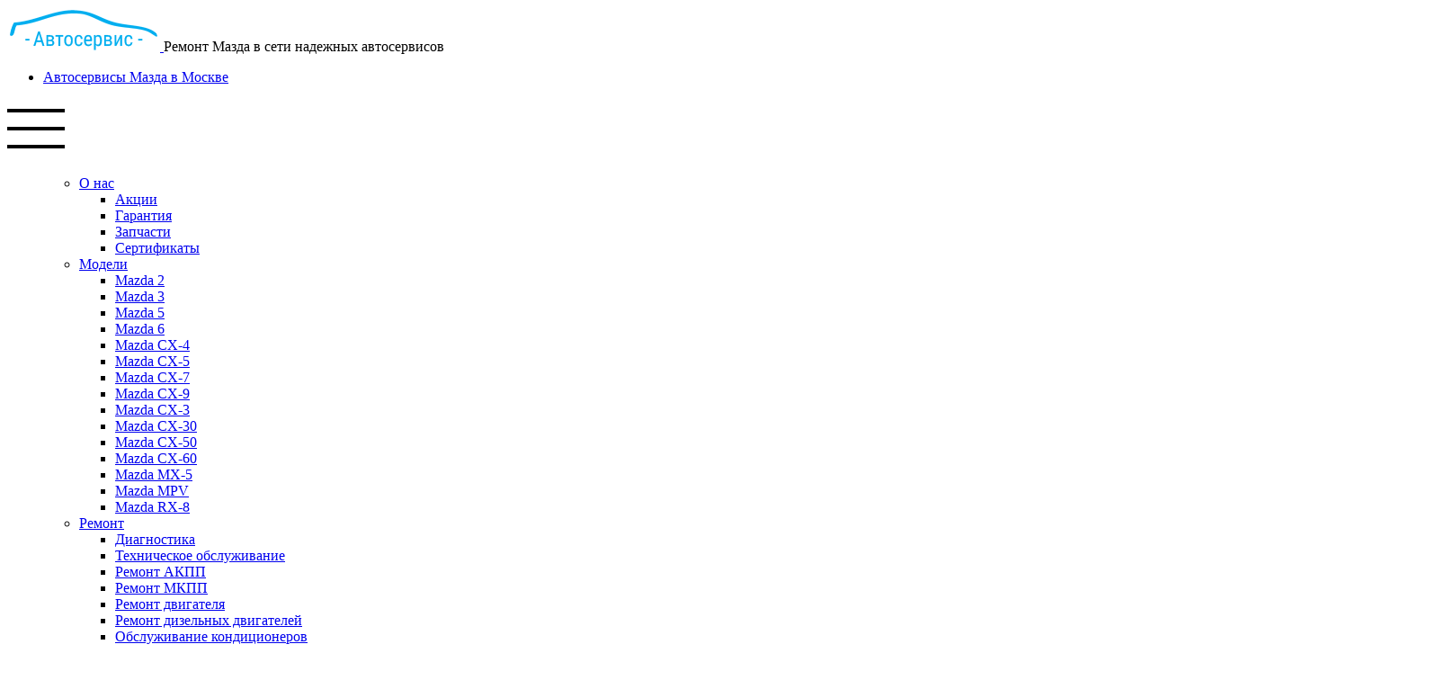

--- FILE ---
content_type: text/html; charset=UTF-8
request_url: https://www.japancar-service.ru/rapeir/toplivn
body_size: 22434
content:
<!DOCTYPE html>
<html  lang="ru" dir="ltr">
  <head>
    <meta charset="utf-8" />
<meta name="description" content="Ремонт топливной системы Мазда - это наша специализация. Выберите ближайший к Вам техцентр нашей Московской сети автосервисов Мазды и приезжайте на ремонт. Все виды работ на высоком уровне, приемлемые цены, гарантия до 2-х лет." />
<meta name="Generator" content="Drupal 10 (https://www.drupal.org)" />
<meta name="MobileOptimized" content="width" />
<meta name="HandheldFriendly" content="true" />
<meta name="viewport" content="width=device-width, initial-scale=1, shrink-to-fit=no" />
<meta http-equiv="x-ua-compatible" content="ie=edge" />
<link rel="icon" href="/sites/default/files/fav-new.png" type="image/png" />
<link rel="canonical" href="https://www.japancar-service.ru/rapeir/toplivn" />

    <title>Ремонт топливной системы Мазда в Москве - сеть надежных автосервисов по ремонту Mazda</title>
    <link rel="stylesheet" media="all" href="/libraries/slick/slick/slick.css?t8indz" />
<link rel="stylesheet" media="all" href="/modules/contrib/slick/css/layout/slick.module.css?t8indz" />
<link rel="stylesheet" media="all" href="/core/misc/components/progress.module.css?t8indz" />
<link rel="stylesheet" media="all" href="/core/misc/components/ajax-progress.module.css?t8indz" />
<link rel="stylesheet" media="all" href="/core/modules/system/css/components/align.module.css?t8indz" />
<link rel="stylesheet" media="all" href="/core/modules/system/css/components/fieldgroup.module.css?t8indz" />
<link rel="stylesheet" media="all" href="/core/modules/system/css/components/container-inline.module.css?t8indz" />
<link rel="stylesheet" media="all" href="/core/modules/system/css/components/clearfix.module.css?t8indz" />
<link rel="stylesheet" media="all" href="/core/modules/system/css/components/details.module.css?t8indz" />
<link rel="stylesheet" media="all" href="/core/modules/system/css/components/hidden.module.css?t8indz" />
<link rel="stylesheet" media="all" href="/core/modules/system/css/components/item-list.module.css?t8indz" />
<link rel="stylesheet" media="all" href="/core/modules/system/css/components/js.module.css?t8indz" />
<link rel="stylesheet" media="all" href="/core/modules/system/css/components/nowrap.module.css?t8indz" />
<link rel="stylesheet" media="all" href="/core/modules/system/css/components/position-container.module.css?t8indz" />
<link rel="stylesheet" media="all" href="/core/modules/system/css/components/reset-appearance.module.css?t8indz" />
<link rel="stylesheet" media="all" href="/core/modules/system/css/components/resize.module.css?t8indz" />
<link rel="stylesheet" media="all" href="/core/modules/system/css/components/system-status-counter.css?t8indz" />
<link rel="stylesheet" media="all" href="/core/modules/system/css/components/system-status-report-counters.css?t8indz" />
<link rel="stylesheet" media="all" href="/core/modules/system/css/components/system-status-report-general-info.css?t8indz" />
<link rel="stylesheet" media="all" href="/core/modules/system/css/components/tablesort.module.css?t8indz" />
<link rel="stylesheet" media="all" href="/modules/contrib/blazy/css/blazy.css?t8indz" />
<link rel="stylesheet" media="all" href="/modules/contrib/blazy/css/components/blazy.ratio.css?t8indz" />
<link rel="stylesheet" media="all" href="/modules/contrib/blazy/css/components/box/blazy.colorbox.css?t8indz" />
<link rel="stylesheet" media="all" href="/modules/contrib/blazy/css/components/box/blazy.lightbox.css?t8indz" />
<link rel="stylesheet" media="all" href="/modules/contrib/blazy/css/components/blazy.loading.css?t8indz" />
<link rel="stylesheet" media="all" href="/core/modules/views/css/views.module.css?t8indz" />
<link rel="stylesheet" media="all" href="/libraries/slick/slick/slick-theme.css?t8indz" />
<link rel="stylesheet" media="all" href="/modules/contrib/colorbox/styles/default/colorbox_style.css?t8indz" />
<link rel="stylesheet" media="all" href="/modules/custom/module_import_contacts/assets/map_balloons.css?t8indz" />
<link rel="stylesheet" media="all" href="/modules/custom/module_import_contacts/assets/footer_map.css?t8indz" />
<link rel="stylesheet" media="all" href="/modules/custom/module_import_contacts/assets/global.css?t8indz" />
<link rel="stylesheet" media="all" href="/modules/contrib/slick/css/theme/slick.theme--full.css?t8indz" />
<link rel="stylesheet" media="all" href="/modules/contrib/slick/css/theme/slick.theme--fullwidth.css?t8indz" />
<link rel="stylesheet" media="all" href="/modules/contrib/slick/css/theme/slick.theme.css?t8indz" />
<link rel="stylesheet" media="all" href="/themes/aero_subtheme_bootstrap/style/css/main_style.css?t8indz" />
<link rel="stylesheet" media="all" href="/themes/contrib/bootstrap/css/components/variables.css?t8indz" />
<link rel="stylesheet" media="all" href="/themes/contrib/bootstrap/css/components/user.css?t8indz" />
<link rel="stylesheet" media="all" href="/themes/contrib/bootstrap/css/components/progress.css?t8indz" />
<link rel="stylesheet" media="all" href="/themes/contrib/bootstrap/css/components/affix.css?t8indz" />
<link rel="stylesheet" media="all" href="/themes/contrib/bootstrap/css/components/book.css?t8indz" />
<link rel="stylesheet" media="all" href="/themes/contrib/bootstrap/css/components/contextual.css?t8indz" />
<link rel="stylesheet" media="all" href="/themes/contrib/bootstrap/css/components/feed-icon.css?t8indz" />
<link rel="stylesheet" media="all" href="/themes/contrib/bootstrap/css/components/field.css?t8indz" />
<link rel="stylesheet" media="all" href="/themes/contrib/bootstrap/css/components/header.css?t8indz" />
<link rel="stylesheet" media="all" href="/themes/contrib/bootstrap/css/components/help.css?t8indz" />
<link rel="stylesheet" media="all" href="/themes/contrib/bootstrap/css/components/icons.css?t8indz" />
<link rel="stylesheet" media="all" href="/themes/contrib/bootstrap/css/components/image-button.css?t8indz" />
<link rel="stylesheet" media="all" href="/themes/contrib/bootstrap/css/components/item-list.css?t8indz" />
<link rel="stylesheet" media="all" href="/themes/contrib/bootstrap/css/components/list-group.css?t8indz" />
<link rel="stylesheet" media="all" href="/themes/contrib/bootstrap/css/components/media.css?t8indz" />
<link rel="stylesheet" media="all" href="/themes/contrib/bootstrap/css/components/page.css?t8indz" />
<link rel="stylesheet" media="all" href="/themes/contrib/bootstrap/css/components/search-form.css?t8indz" />
<link rel="stylesheet" media="all" href="/themes/contrib/bootstrap/css/components/shortcut.css?t8indz" />
<link rel="stylesheet" media="all" href="/themes/contrib/bootstrap/css/components/sidebar.css?t8indz" />
<link rel="stylesheet" media="all" href="/themes/contrib/bootstrap/css/components/site-footer.css?t8indz" />
<link rel="stylesheet" media="all" href="/themes/contrib/bootstrap/css/components/skip-link.css?t8indz" />
<link rel="stylesheet" media="all" href="/themes/contrib/bootstrap/css/components/table.css?t8indz" />
<link rel="stylesheet" media="all" href="/themes/contrib/bootstrap/css/components/tabledrag.css?t8indz" />
<link rel="stylesheet" media="all" href="/themes/contrib/bootstrap/css/components/tableselect.css?t8indz" />
<link rel="stylesheet" media="all" href="/themes/contrib/bootstrap/css/components/tablesort-indicator.css?t8indz" />
<link rel="stylesheet" media="all" href="/themes/contrib/bootstrap/css/components/ui.widget.css?t8indz" />
<link rel="stylesheet" media="all" href="/themes/contrib/bootstrap/css/components/tabs.css?t8indz" />
<link rel="stylesheet" media="all" href="/themes/contrib/bootstrap/css/components/toolbar.css?t8indz" />
<link rel="stylesheet" media="all" href="/themes/contrib/bootstrap/css/components/vertical-tabs.css?t8indz" />
<link rel="stylesheet" media="all" href="/themes/contrib/bootstrap/css/components/views.css?t8indz" />
<link rel="stylesheet" media="all" href="/themes/contrib/bootstrap/css/components/webform.css?t8indz" />
<link rel="stylesheet" media="all" href="/themes/contrib/bootstrap/css/components/ui-dialog.css?t8indz" />
<link rel="stylesheet" media="all" href="/core/../themes/contrib/bootstrap/components/breadcrumb/breadcrumb.css?t8indz" />
<link rel="stylesheet" media="all" href="/themes/aero_subtheme_bootstrap/assets/bootstrap/dist/css/bootstrap_new.min.css?t8indz" />
<link rel="stylesheet" media="all" href="/themes/aero_subtheme_bootstrap/css/main.css?t8indz" />
<link rel="stylesheet" media="all" href="/themes/aero_subtheme_bootstrap/css/style.css?t8indz" />
<link rel="stylesheet" media="all" href="/themes/aero_subtheme_bootstrap/css/review-style.css?t8indz" />
<link rel="stylesheet" media="all" href="/themes/aero_subtheme_bootstrap/assets/sliders/sliders.css?t8indz" />
<link rel="stylesheet" media="print" href="/themes/contrib/bootstrap/css/print.css?t8indz" />

    
  </head>
  <body class="layout-two-sidebars page-taxonomy-term-438 page-vocabulary-remont path-taxonomy">
    
      <div class="dialog-off-canvas-main-canvas" data-off-canvas-main-canvas>
    




      <!-- DEFAULT PAGE-->
        	<section class="default-top-section block has-dark-bg" style="background-image:url('https://www.japancar-service.ru/sites/default/files/styles/bg_image/public/rapeir_image/product-mazda-169.jpg?itok=KYE6dJ6n');">
          <div class="container">
        <div class="row">
          <div class="col-md-12 col-sm-12 col-xs-12">
            <!-- HEADER-->
            <header class="header block">
              <div class="header__main block header__main--wrap">
                <div class="header__main-items">
                  <div class="logo">
                    <a class="logo__link" href="/">
                      <img src="/themes/aero_subtheme_bootstrap/images/logo.png" alt="Логотип"/>
                    </a>
                    <span class="logo__text">Ремонт Мазда в сети надежных автосервисов</span>
                  </div>

                  <nav class="navigation">
                    <div class="d-none d-sm-block contact-link contact-link--lg">
                      <ul class="clearfix menu menu--top-menu nav" data-component-id="bootstrap:menu">
                        <li class="nav-item">
                          <a href="#map-6589" class="nav-link nav-link-map-6589">Автосервисы Мазда в Москве</a>
                        </li>
                      </ul>
                    </div>
                    <a class="open-mobile-nav open-mobile-nav_js" href="#"><img
                                src="/themes/aero_subtheme_bootstrap/images/icons/menu.png" alt="Menu"/></a>
                    <ul class="menu">
                        <section class="region region-navigation-collapsible">
    <nav role="navigation" aria-labelledby="block-glavnoemenu-menu" id="block-glavnoemenu">
          
      
              <ul id="block-glavnoemenu" class="clearfix menu menu--glavnoe-menu nav navbar-nav pull-right">
                            <li class="expanded dropdown menu__single">
        <a href="/about" class="dropdown-toggle disabled"  data-toggle="dropdown" aria-expanded="false">О нас <span class="caret"></span></a>
                                  <ul id="block-glavnoemenu" class="clearfix menu menu--glavnoe-menu navbar-nav pull-right dropdown-menu my-dropdown">
                            <li class="menu__single">
        <a href="/akcii">Акции</a>
                  </li>
                        <li class="menu__single">
        <a href="/garanty">Гарантия</a>
                  </li>
                        <li class="menu__single">
        <a href="/partners">Запчасти</a>
                  </li>
                        <li class="menu__single">
        <a href="/sert">Сертификаты</a>
                  </li>
        </ul>
  
            </li>
                        <li class="expanded dropdown menu__single">
        <a href="/inf" class="dropdown-toggle disabled"  data-toggle="dropdown" aria-expanded="false">Модели <span class="caret"></span></a>
                                  <ul id="block-glavnoemenu" class="clearfix menu menu--glavnoe-menu navbar-nav pull-right dropdown-menu my-dropdown">
                            <li class="menu__single">
        <a href="/inf/2">Mazda 2</a>
                  </li>
                        <li class="menu__single">
        <a href="/inf/3">Mazda 3</a>
                  </li>
                        <li class="menu__single">
        <a href="/inf/mazda5">Mazda 5</a>
                  </li>
                        <li class="menu__single">
        <a href="/inf/6">Mazda 6</a>
                  </li>
                        <li class="menu__single">
        <a href="/inf/cx4">Mazda CX-4</a>
                  </li>
                        <li class="menu__single">
        <a href="/inf/cx-5">Mazda CX-5</a>
                  </li>
                        <li class="menu__single">
        <a href="/inf/cx7">Mazda CX-7</a>
                  </li>
                        <li class="menu__single">
        <a href="/inf/cx-9">Mazda CX-9</a>
                  </li>
                        <li class="menu__single">
        <a href="/inf/mazda-cx-3">Mazda CX-3</a>
                  </li>
                        <li class="menu__single">
        <a href="/inf/remont-mazda-cx-30">Mazda CX-30</a>
                  </li>
                        <li class="menu__single">
        <a href="/inf/remont-mazda-cx-50">Mazda CX-50</a>
                  </li>
                        <li class="menu__single">
        <a href="/inf/mazda-cx-60">Mazda CX-60</a>
                  </li>
                        <li class="menu__single">
        <a href="/inf/remont-mazda-mx-5">Mazda MX-5</a>
                  </li>
                        <li class="menu__single">
        <a href="/inf/mpv">Mazda MPV</a>
                  </li>
                        <li class="menu__single">
        <a href="/inf/rx">Mazda RX-8</a>
                  </li>
        </ul>
  
            </li>
                        <li class="expanded dropdown active menu__single">
        <a href="/rapeir" class="dropdown-toggle disabled"  data-toggle="dropdown" aria-expanded="false">Ремонт <span class="caret"></span></a>
                                  <ul id="block-glavnoemenu" class="clearfix menu menu--glavnoe-menu navbar-nav pull-right dropdown-menu my-dropdown">
                            <li class="menu__single">
        <a href="/rapeir/diagn">Диагностика</a>
                  </li>
                        <li class="menu__single">
        <a href="/rapeir/to">Техническое обслуживание</a>
                  </li>
                        <li class="menu__single">
        <a href="/rapeir/akpp">Ремонт АКПП</a>
                  </li>
                        <li class="menu__single">
        <a href="/rapeir/mkpp">Ремонт МКПП</a>
                  </li>
                        <li class="menu__single">
        <a href="/rapeir/eng">Ремонт двигателя</a>
                  </li>
                        <li class="menu__single">
        <a href="/rapeir/dizel">Ремонт дизельных двигателей</a>
                  </li>
                        <li class="menu__single">
        <a href="/rapeir/condition">Обслуживание кондиционеров</a>
                  </li>
                        <li class="menu__single">
        <a href="/rapeir/trans">Ремонт подвески</a>
                  </li>
                        <li class="menu__single">
        <a href="/rapeir/rul">Рулевое управление</a>
                  </li>
                        <li class="menu__single">
        <a href="/rapeir/ohlazh">Охлаждение</a>
                  </li>
                        <li class="active menu__single">
        <a href="/rapeir/toplivn">Топливная система</a>
                  </li>
                        <li class="menu__single">
        <a href="/rapeir/brakegear">Тормозная система</a>
                  </li>
                        <li class="menu__single">
        <a href="/rapeir/electric">Ремонт электрооборудования</a>
                  </li>
                        <li class="menu__single">
        <a href="/rapeir/hodraz">Сход-развал</a>
                  </li>
                        <li class="menu__single">
        <a href="/rapeir/body">Кузовной ремонт</a>
                  </li>
                        <li class="menu__single">
        <a href="/rapeir/ing">Промывка инжекторов</a>
                  </li>
                        <li class="menu__single">
        <a href="/rapeir/wheel">Шиномонтаж</a>
                  </li>
                        <li class="menu__single">
        <a href="/rapeir/katalizator">Замена катализатора</a>
                  </li>
        </ul>
  
            </li>
                        <li class="expanded dropdown menu__single">
        <a href="/price" class="dropdown-toggle disabled"  data-toggle="dropdown" aria-expanded="false">Прайс <span class="caret"></span></a>
                                  <ul id="block-glavnoemenu" class="clearfix menu menu--glavnoe-menu navbar-nav pull-right dropdown-menu my-dropdown">
                            <li class="menu__single">
        <a href="/price/mazda2">2</a>
                  </li>
                        <li class="menu__single">
        <a href="/price/mazda3">3</a>
                  </li>
                        <li class="menu__single">
        <a href="/price/mazda6">6</a>
                  </li>
                        <li class="menu__single">
        <a href="/price/mazda-cx-4">cx-4</a>
                  </li>
                        <li class="menu__single">
        <a href="/price/mazda-CX-5">cx-5</a>
                  </li>
                        <li class="menu__single">
        <a href="/price/mazda-CX-7">cx-7</a>
                  </li>
                        <li class="menu__single">
        <a href="/price/mazda-CX-9">cx-9</a>
                  </li>
                        <li class="menu__single">
        <a href="/price/mazda-cx30">cx-30</a>
                  </li>
                        <li class="menu__single">
        <a href="/price/mazda-cx50">cx-50</a>
                  </li>
        </ul>
  
            </li>
                        <li class="menu__single">
        <a href="/contact">Контакты</a>
                  </li>
        </ul>
  


  </nav>

  </section>

                    </ul>
                  </nav>
                </div>


                <div class="header__mobile-link">
                  <div class="d-block d-sm-none contact-link contact-link--sm">
                    <ul class="clearfix menu menu--top-menu nav" data-component-id="bootstrap:menu">
                      <li class="nav-item">
                        <a href="#map-6589" class="nav-link nav-link-map-6589">Автосервисы Мазда</a>
                      </li>
                    </ul>
                  </div>
                </div>
              </div>
            </header>
          </div>
        </div>
        <div class="row">
          <div class="col-md-8 col-sm-12 col-xs-12 hp-first__text">
            <div class="hpf-title block">
                <section class="region region-header2">
    <div id="block-aero-subtheme-bootstrap-page-title" class="block block-core block-page-title-block">
  
    
      <div class="content">
      
	<h1 class="hpf-title__big">    Ремонт топливной системы
  Мазда</h1>
 	<span class="hpf-title__subtitle">Специализированный автосервис Мазда</span>
    
      

    </div>
  </div>

  </section>

            </div>
            <p class="hpf-text"><noindex>Мы работаем с 2008 года<br>Нам доверяют более 50 тыс. клиентов</noindex></p>
          </div>
          <div class="col-md-4 hidden-sm hidden-xs">
            <a href="#f-contact">
              <div class="views-element-container">
<noindex>
    <div class="view view-blok-metok-na-karte view-id-blok_metok_na_karte view-display-id-block_header js-view-dom-id-156211827876ff7a46df3128dbbf97bef4cf43ba8e0e431877523489b8036e4f">
    
        
            
          <div class="view-content">
        <div class="autoservice-map" style="width:312px; height:407px;" align="center">
  <img style="position:absolute" border="0" usemap="#1" test="test" src="/themes/aero_subtheme_bootstrap/images/small-map.png">
  <div class="h-metki">
      <img usemap="#1" border="0" src="/sites/default/files/2017-07/map_kantemir.png">
      <img usemap="#1" border="0" src="/sites/default/files/2023-04/map_medv.png">
      <img usemap="#1" border="0" src="/sites/default/files/2018-11/map_sevastopol.png">
      <img usemap="#1" border="0" src="/sites/default/files/2017-08/map_vostok-siren.png">
      <img usemap="#1" border="0" src="">
      <img usemap="#1" border="0" src="/sites/default/files/2017-07/map_zapad.png">
      <img usemap="#1" border="0" src="/sites/default/files/2017-07/map_yujnaya.png">
      <img usemap="#1" border="0" src="">
      <img usemap="#1" border="0" src="/sites/default/files/2017-07/map_sh-entuziastov.png">
      <img usemap="#1" border="0" src="">
      <img usemap="#1" border="0" src="/sites/default/files/2017-07/map_belomorskaya.png">
      <img usemap="#1" border="0" src="/sites/default/files/2017-07/map_yuzhnoe_tushino.png">
      <img usemap="#1" border="0" src="">
      <img usemap="#1" border="0" src="/sites/default/files/2017-07/map_dubninskaya.png">
      <img usemap="#1" border="0" src="/sites/default/files/2017-08/map_dizel_sever.png">
      <img usemap="#1" border="0" src="/sites/default/files/2017-07/map_kolomenskaya2.png">
      <img usemap="#1" border="0" src="/sites/default/files/2017-07/map_solntsevo.png">
      <img usemap="#1" border="0" src="/sites/default/files/2018-12/map_korolev.png">
      <img usemap="#1" border="0" src="/sites/default/files/2018-02/map_leninsky.png">
      <img usemap="#1" border="0" src="/sites/default/files/2018-05/map_butovo.png">
      <img usemap="#1" border="0" src="/sites/default/files/2018-09/map_semenovskaya.png">
      <img usemap="#1" border="0" src="/sites/default/files/2023-04/map_himki.png">
      <img usemap="#1" border="0" src="">
      <img usemap="#1" border="0" src="">
      <img usemap="#1" border="0" src="">
      <img usemap="#1" border="0" src="/sites/default/files/2023-04/map_poleg.png">
      <img usemap="#1" border="0" src="/sites/default/files/2023-04/map_strog.png">
      <img usemap="#1" border="0" src="">
      <img usemap="#1" border="0" src="/sites/default/files/2023-04/map_kuzminki.png">
      <img usemap="#1" border="0" src="">
      <img usemap="#1" border="0" src="/sites/default/files/2023-04/map_mitino_0.png">
      <img usemap="#1" border="0" src="">
      <img usemap="#1" border="0" src="/sites/default/files/2020-05/map_putilkovo.png">
      <img usemap="#1" border="0" src="/sites/default/files/2020-04/map_nizhegorodskaya.png">
      <img usemap="#1" border="0" src="/sites/default/files/2019-11/map_mytischi.png">
      <img usemap="#1" border="0" src="/sites/default/files/2019-11/map_yasenevo.png">
      <img usemap="#1" border="0" src="/sites/default/files/2019-09/map_zhulebino.png">
      <img usemap="#1" border="0" src="/sites/default/files/2019-09/map_otrad.png">
      <img usemap="#1" border="0" src="/sites/default/files/2019-06/map_balashiha.png">
      <img usemap="#1" border="0" src="/sites/default/files/2019-05/map_novokosino.png">
      <img usemap="#1" border="0" src="/sites/default/files/2018-12/map_lyublino.png">
    </div>
  <map name="1">
          <area href="/contact/kantemir" shape="RECT" coords="227,378,249,412" title="Автосервис - Кантемировская">
          <area href="/contact/medved1" shape="RECT" coords="226,24,250,54" title="Автосервис Медведково">
          <area href="/contact/sevastopol" shape="RECT" coords="138,353,161,386" title="Автосервис - Cевастопольская">
          <area href="/contact/vostok-siren" shape="RECT" coords="348,135,369,169" title="Автосервис - Измайлово в ВАО">
          <area href="/contact/podolsk" shape="RECT" coords="290,264,312,395" title="Автосервис - Подольск">
          <area href="/contact/zapad" shape="RECT" coords="35,270,55,305" title="Автосервис - Сетунь">
          <area href="/contact/yujnaya" shape="RECT" coords="197,371,219,406" title="Автосервис - Южная">
          <area href="/contact/prazhskaya" shape="RECT" coords="" title="Автосервис - Азовская">
          <area href="/contact/sh-entuziastov" shape="RECT" coords="308,204,330,238" title="Автосервис - Перово">
          <area href="/contact/vidnoe" shape="RECT" coords="" title="Автосервис - Видное">
          <area href="/contact/belomorskaya" shape="RECT" coords="104,74,125,108" title="Автосервис - Речной вокзал САО">
          <area href="/contact/yuzhnoetushino" shape="RECT" coords="63,101,81,130" title="Автосервис – Тушино в СЗАО">
          <area href="/contact/fili" shape="RECT" coords="" title="Автосервис - Очаково">
          <area href="/contact/dubninskaya" shape="RECT" coords="150,33,175,66" title="Автосервис - Дмитровское Ш в САО">
          <area href="/contact/dizelsever" shape="RECT" coords="125,72,169,89" title="Автосервис - Дизель Север">
          <area href="/contact/kolomenskaya" shape="RECT" coords="245,300,267,330" title="Автосервис - Коломенская ЮАО">
          <area href="/contact/solntsevo" shape="RECT" coords="40,330,60,360" title="Автосервис - Солнцево">
          <area href="/contact/korolev" shape="RECT" coords="334,0,355,31" title="Автосервис - Королев">
          <area href="/contact/leninsky" shape="RECT" coords="163,267,190,300" title="Автосервис - Ленинский проспект в ЮЗАО">
          <area href="/contact/butovo" shape="RECT" coords="152,458,174,486" title="Автосервис - Бутово">
          <area href="/contact/semenovskaya" shape="RECT" coords="269,168,291,198" title="Автосервис - Семеновская в ВАО">
          <area href="/contact/himkipilot" shape="RECT" coords="60,20,84,52" title="Автосервис Химки">
          <area href="/contact/odincovo" shape="RECT" coords="" title="Автосервис Одинцово ">
          <area href="/contact/belyaev" shape="RECT" coords="" title="Автосервис в Беляево">
          <area href="/contact/himki-3" shape="RECT" coords="" title="Сервис Химки">
          <area href="/contact/polegai" shape="RECT" coords="103,178,127,208" title="Автосервис Полежаевская">
          <area href="/contact/strogino" shape="RECT" coords="30,151,52,181" title="Автосервис - Строгино">
          <area href="/contact/nekrasovka" shape="RECT" coords="" title="Автосервис - Некрасовка">
          <area href="/contact/kuzminki" shape="RECT" coords="279,269,303,299" title="Автосервис Кузьминки">
          <area href="/contact/zelenograd" shape="RECT" coords="" title="Автосервис - Зеленоград">
          <area href="/contact/mitinobjorn" shape="RECT" coords="1,87,24,117" title="Автосервис Митино">
          <area href="/contact/borisovo" shape="RECT" coords="" title="Автосервис Борисово">
          <area href="/contact/putilkovo" shape="RECT" coords="16,49,40,80" title="Автосервис - Путилково">
          <area href="/contact/nigegor" shape="RECT" coords="273,232,291,268" title="Автосервис - Дубровка">
          <area href="/contact/mytischi" shape="RECT" coords="289,1,313,29" title="Автосервис - Мытищи">
          <area href="/contact/yasenevo" shape="RECT" coords="135,398,159,435" title="Автосервис - Ясенево">
          <area href="/contact/zhulebino" shape="RECT" coords="350,263,370,297" title="Автосервис - Жулебино">
          <area href="/contact/otradnoe" shape="RECT" coords="191,68,214,97" title="Автосервис - Отрадное">
          <area href="/contact/balashiha" shape="RECT" coords="368,112,390,156" title="Автосервис - Балашиха">
          <area href="/contact/novokosino" shape="RECT" coords="366,212,386,244" title="Автосервис - Новокосино">
          <area href="/contact/lyublino" shape="RECT" coords="270, 308, 294, 340" title="Автосервис - Люблино в ЮВАО">
      </map>
</div>

      </div>
    
                      </div>
</noindex>


</div>

            </a>
          </div>
        </div>
      </div>
    </section>

  

<!-- DEFAULT PAGE – CONTENT-->
<section class="default-page block">
  <div class="container">

              <div role="main" class="main-container js-quickedit-main-content">
        <div class="row">

                                              <div class="col-sm-12" role="heading">
                  <section class="region region-header">
    <div id="block-aero-subtheme-bootstrap-breadcrumbs" class="block block-system block-system-breadcrumb-block">
  
    
      <div class="content">
      
  <nav role="navigation" aria-label="breadcrumb" style="">
  <ol class="breadcrumb">
            <li class="breadcrumb-item">
        <a href="/">Главная</a>
      </li>
                <li class="breadcrumb-item">
        <a href="/rapeir">Ремонт Мазда</a>
      </li>
        </ol>
</nav>


    </div>
  </div>
<div data-drupal-messages-fallback class="hidden"></div>

  </section>

              </div>
                      
                                              <aside class="col-sm-3" role="complementary">
                  <section class="region region-sidebar-first">
    <nav role="navigation" aria-labelledby="block-menuremontsleva-menu" id="block-menuremontsleva" class="block block-menu navigation menu--menu-remont-sleva">
            
  <h2 class="visually-hidden" id="block-menuremontsleva-menu">Меню Ремонт слева</h2>
  

        
              <ul id="block-menuremontsleva" class="clearfix menu menu--menu-remont-sleva nav">
                            <li>
          <a href="/rapeir/diagn">Диагностика</a>
                  </li>
                        <li>
          <a href="/rapeir/eng/zamena-cepi-grm">Замена цепи ГРМ</a>
                  </li>
                        <li>
          <a href="/rapeir/akpp">Ремонт АКПП</a>
                  </li>
                        <li>
          <a href="/rapeir/mkpp">Ремонт МКПП</a>
                  </li>
                        <li>
          <a href="/rapeir/eng">Ремонт двигателя</a>
                  </li>
                        <li>
          <a href="/rapeir/dizel">Ремонт дизельных двигателей</a>
                  </li>
                        <li>
          <a href="/rapeir/condition">Ремонт и заправка кондиционеров</a>
                  </li>
                        <li>
          <a href="/rapeir/trans">Ремонт подвески</a>
                  </li>
                        <li>
          <a href="/rapeir/rul">Ремонт рулевой системы</a>
                  </li>
                        <li>
          <a href="/rapeir/ohlazh">Ремонт системы охлаждения</a>
                  </li>
                        <li class="expanded dropdown active">
                        <a href="/rapeir/toplivn" class="dropdown-toggle"  data-toggle="dropdown">Ремонт топливной системы <!--<span class="caret"></span>--></a>
                                  <ul id="block-menuremontsleva" class="clearfix menu menu--menu-remont-sleva my-dropdown col-md-12">
                            <li>
          <a href="/rapeir/toplivn/zamena-toplivnogo-nasosa">Замена бензонасоса</a>
                  </li>
                        <li>
          <a href="/rapeir/toplivn/zamena-forsunok">Замена форсунок</a>
                  </li>
                        <li>
          <a href="/rapeir/toplivn/drossel">Ремонт и промывка дроссельных заслонок</a>
                  </li>
        </ul>
  
            </li>
                        <li>
          <a href="/rapeir/brakegear">Ремонт тормозной системы</a>
                  </li>
                        <li>
          <a href="/rapeir/ing">Промывка инжекторов</a>
                  </li>
                        <li>
          <a href="/rapeir/electric">Ремонт электрики</a>
                  </li>
                        <li>
          <a href="/rapeir/hodraz">Сход-развал</a>
                  </li>
                        <li>
          <a href="/rapeir/transmission">Ремонт трансмиссии</a>
                  </li>
                        <li>
          <a href="/rapeir/to">Техническое обслуживание</a>
                  </li>
                        <li>
          <a href="/rapeir/body">Кузовной ремонт</a>
                  </li>
                        <li>
          <a href="/rapeir/katalizator">Замена катализатора</a>
                  </li>
                        <li>
          <a href="/rapeir/wheel">Шиномонтаж</a>
                  </li>
        </ul>
  


  </nav>

  </section>

              </aside>
                      
                              <section class="main-content col order-last col-sm-9" id="content" role="main">

                        
                        
                        
                                                      
                          
                                      <a id="main-content"></a>
                <section class="region region-content">
    <div id="block-aero-subtheme-bootstrap-content" class="block block-system block-system-main-block">
  
    
      <div class="content">
      <div>
  
  
  
            <div class="field field--name-field-anons field--type-text-long field--label-hidden field--item"><p>Автомобильная система подачи топлива способна практически мгновенно превратить любую поездку в кошмар. Машина начнет глохнуть или полностью останавливается, а ее реанимация, в большинстве случаев, будет осуществлена только в условиях <a href="https://www.japancar-service.ru/">автосервиса</a> Мазда.</p>

<p>Поэтому владельцам Мазд необходимо тщательно следить за состоянием топливной системы, не устанавливать дешевые расходники и не заливать горючее сомнительного качества.</p></div>
      
      <div data-colorbox-gallery class="blazy blazy--colorbox blazy--lightbox blazy--colorbox-gallery blazy--field blazy--field-izobrazenie blazy--field-izobrazenie--full field field--name-field-izobrazenie field--type-image field--label-hidden field--items row" data-blazy="">
              <div class="field--item col-md-4 col-sm-4 col-xs-6 photo"><a href="/sites/default/files/styles/image_style_usluga_large_/public/rapeir_image/product-mazda-169.jpg?itok=8GLMVPic" class="blazy__colorbox litebox litebox--image" data-colorbox-trigger data-box-url="/sites/default/files/styles/image_style_usluga_large_/public/rapeir_image/product-mazda-169.jpg?itok=8GLMVPic" data-b-delta="0" data-b-media="{&quot;id&quot;:&quot;colorbox&quot;,&quot;count&quot;:4,&quot;boxType&quot;:&quot;image&quot;,&quot;type&quot;:&quot;image&quot;,&quot;token&quot;:&quot;b-038ffc77afb&quot;,&quot;paddingHack&quot;:true,&quot;rel&quot;:&quot;blazy-taxonomy-term-remont-izobrazenie-full-colorbox&quot;,&quot;width&quot;:1465,&quot;height&quot;:991}">    <div data-b-token="b-038ffc77afb" class="media media--blazy media--switch media--switch--colorbox media--image is-b-loading">
<img alt="ТНВД" decoding="async" class="media__element b-lazy img-responsive" loading="lazy" data-src="/sites/default/files/styles/image_style_usluga_450px_450px/public/rapeir_image/product-mazda-169.jpg?itok=r61dM0-q" src="data:image/svg+xml;charset=utf-8,%3Csvg%20xmlns%3D&#039;http%3A%2F%2Fwww.w3.org%2F2000%2Fsvg&#039;%20viewBox%3D&#039;0%200%201%201&#039;%2F%3E" width="450" height="450" />
        <span class="media__icon media__icon--litebox"></span></div></a>
        
  </div>
              <div class="field--item col-md-4 col-sm-4 col-xs-6 photo"><a href="/sites/default/files/styles/image_style_usluga_large_/public/rapeir_image/product-mazda-170.jpg?itok=9-b8WtnE" class="blazy__colorbox litebox litebox--image" data-colorbox-trigger data-box-url="/sites/default/files/styles/image_style_usluga_large_/public/rapeir_image/product-mazda-170.jpg?itok=9-b8WtnE" data-b-delta="1" data-b-media="{&quot;id&quot;:&quot;colorbox&quot;,&quot;count&quot;:4,&quot;boxType&quot;:&quot;image&quot;,&quot;type&quot;:&quot;image&quot;,&quot;token&quot;:&quot;b-df59ac44b31&quot;,&quot;paddingHack&quot;:true,&quot;rel&quot;:&quot;blazy-taxonomy-term-remont-izobrazenie-full-colorbox&quot;,&quot;width&quot;:1600,&quot;height&quot;:1200}">    <div data-b-token="b-df59ac44b31" class="media media--blazy media--switch media--switch--colorbox media--image is-b-loading">
<img alt="топливный насос" decoding="async" class="media__element b-lazy img-responsive" loading="lazy" data-src="/sites/default/files/styles/image_style_usluga_450px_450px/public/rapeir_image/product-mazda-170.jpg?itok=lFXufztX" src="data:image/svg+xml;charset=utf-8,%3Csvg%20xmlns%3D&#039;http%3A%2F%2Fwww.w3.org%2F2000%2Fsvg&#039;%20viewBox%3D&#039;0%200%201%201&#039;%2F%3E" width="450" height="450" />
        <span class="media__icon media__icon--litebox"></span></div></a>
        
  </div>
              <div class="field--item col-md-4 col-sm-4 col-xs-6 photo"><a href="/sites/default/files/styles/image_style_usluga_large_/public/rapeir_image/product-mazda-171.jpg?itok=o4En5i5_" class="blazy__colorbox litebox litebox--image" data-colorbox-trigger data-box-url="/sites/default/files/styles/image_style_usluga_large_/public/rapeir_image/product-mazda-171.jpg?itok=o4En5i5_" data-b-delta="2" data-b-media="{&quot;id&quot;:&quot;colorbox&quot;,&quot;count&quot;:4,&quot;boxType&quot;:&quot;image&quot;,&quot;type&quot;:&quot;image&quot;,&quot;token&quot;:&quot;b-bb01ed6f9dc&quot;,&quot;paddingHack&quot;:true,&quot;rel&quot;:&quot;blazy-taxonomy-term-remont-izobrazenie-full-colorbox&quot;,&quot;width&quot;:1600,&quot;height&quot;:1066}">    <div data-b-token="b-bb01ed6f9dc" class="media media--blazy media--switch media--switch--colorbox media--image is-b-loading">
<img alt="инжекторы" decoding="async" class="media__element b-lazy img-responsive" loading="lazy" data-src="/sites/default/files/styles/image_style_usluga_450px_450px/public/rapeir_image/product-mazda-171.jpg?itok=ZQvc0LGR" src="data:image/svg+xml;charset=utf-8,%3Csvg%20xmlns%3D&#039;http%3A%2F%2Fwww.w3.org%2F2000%2Fsvg&#039;%20viewBox%3D&#039;0%200%201%201&#039;%2F%3E" width="450" height="450" />
        <span class="media__icon media__icon--litebox"></span></div></a>
        
  </div>
              <div class="field--item col-md-4 col-sm-4 col-xs-6 photo"><a href="/sites/default/files/styles/image_style_usluga_large_/public/rapeir_image/product-mazda-172.jpg?itok=F2iRbM2r" class="blazy__colorbox litebox litebox--image" data-colorbox-trigger data-box-url="/sites/default/files/styles/image_style_usluga_large_/public/rapeir_image/product-mazda-172.jpg?itok=F2iRbM2r" data-b-delta="3" data-b-media="{&quot;id&quot;:&quot;colorbox&quot;,&quot;count&quot;:4,&quot;boxType&quot;:&quot;image&quot;,&quot;type&quot;:&quot;image&quot;,&quot;token&quot;:&quot;b-3375a61d04c&quot;,&quot;paddingHack&quot;:true,&quot;rel&quot;:&quot;blazy-taxonomy-term-remont-izobrazenie-full-colorbox&quot;,&quot;width&quot;:799,&quot;height&quot;:424}">    <div data-b-token="b-3375a61d04c" class="media media--blazy media--switch media--switch--colorbox media--image is-b-loading">
<img alt="красная Мазда" decoding="async" class="media__element b-lazy img-responsive" loading="lazy" data-src="/sites/default/files/styles/image_style_usluga_450px_450px/public/rapeir_image/product-mazda-172.jpg?itok=2x74Ac-4" src="data:image/svg+xml;charset=utf-8,%3Csvg%20xmlns%3D&#039;http%3A%2F%2Fwww.w3.org%2F2000%2Fsvg&#039;%20viewBox%3D&#039;0%200%201%201&#039;%2F%3E" width="450" height="450" />
        <span class="media__icon media__icon--litebox"></span></div></a>
        
  </div>
          </div>
  
  <div class="field field--name-field-profilaktika-i-diagnostika field--type-text-long field--label-above">
    <h2 class="field--label">Профилактика и диагностика</h2>
              <div class="field--item"><p>В сети наших московских технических центров квалифицированные механики проведут полный комплекс работ по диагностике, сервисному обслуживанию и ремонту топливной системы любых моделей, в том числе: 3, 6, СХ5, СХ7, СХ9, Трибьют, Демио, RX8.</p>

<p>Также мы осуществляем промывку форсунок и дроссельной заслонки, замену бензонасоса и ТНВД на Маздах любых годов выпуска. На все виды работ устанавливается гарантия, в наличии имеется широкий выбор новых оригинальных и неоригинальных запчастей с отличным соотношением «цена-качество».</p></div>
          </div>

</div>

    </div>
  </div>
<div class="views-element-container block block-views block-views-blocktizery-uslug3-kategorii-block-1" id="block-views-block-tizery-uslug3-kategorii-block-1">
  
    
      <div class="content">
      <div><div class="view view-tizery-uslug3-kategorii view-id-tizery_uslug3_kategorii view-display-id-block_1 js-view-dom-id-6131213921cd6574191f48a3ceb4f3556642f655b747f8b3cba3c4cd4a725dfd">
  
    
      
  
          </div>
</div>

    </div>
  </div>
<div class="views-element-container row row-flex price text-center block block-views block-views-blockuslugi-from-rapeir-block-uslugi" id="block-views-block-uslugi-from-rapeir-block-uslugi">
  
    
      <div class="content">
      <div><div class="view--blazy view view-uslugi-from-rapeir view-id-uslugi_from_rapeir view-display-id-block_uslugi js-view-dom-id-de9f6d26d77ec95b01fd7b03a0c490a168bdf1a182a9a50c6d2f606d6dd920fc">
  
    
      <div class="view-header">
      <div class="col-md-12 text-left"><b class="h2">Ремонт по моделям</b></div>
    </div>
      
      <div class="view-content">
          <div class="col-md-4 col-sm-6 col-xs-12 views-row">
    <div class="views-field views-field-field-izobrazenie"><div class="field-content">    <div data-b-token="b-e3b8814cb10" class="media media--blazy media--image is-b-loading">
<img alt="мотор на Мазде" decoding="async" class="media__element b-lazy img-responsive" loading="lazy" data-src="/sites/default/files/styles/image_style_usluga_450px_450px/public/2019-07/mazda-cx-7-remont-1.jpg?itok=a4w0PjVu" src="data:image/svg+xml;charset=utf-8,%3Csvg%20xmlns%3D&#039;http%3A%2F%2Fwww.w3.org%2F2000%2Fsvg&#039;%20viewBox%3D&#039;0%200%201%201&#039;%2F%3E" width="450" height="450" />
        </div>
  </div></div><div class="views-field views-field-name"><span class="field-content"><a href="/inf/cx7/toplivnaya-sistema/zamena-i-remont-forsunok"><span class="name"><b>Замена и ремонт форсунок  <span class="dark-grey">Мазда CX-7</span></b></span></a></span></div>
  </div>
    <div class="col-md-4 col-sm-6 col-xs-12 views-row">
    <div class="views-field views-field-field-izobrazenie"><div class="field-content">    <div data-b-token="b-b679dabfdb4" class="media media--blazy media--image is-b-loading">
<img alt="двигатель Мазды СХ-7" decoding="async" class="media__element b-lazy img-responsive" loading="lazy" data-src="/sites/default/files/styles/image_style_usluga_450px_450px/public/2017-07/product-img-cx7-118.jpg?itok=qriO1zgu" src="data:image/svg+xml;charset=utf-8,%3Csvg%20xmlns%3D&#039;http%3A%2F%2Fwww.w3.org%2F2000%2Fsvg&#039;%20viewBox%3D&#039;0%200%201%201&#039;%2F%3E" width="450" height="450" />
        </div>
  </div></div><div class="views-field views-field-name"><span class="field-content"><a href="/inf/cx7/toplivnaya-sistema/remont-toplivnoy-sistemy"><span class="name"><b>Ремонт топливной системы <span class="dark-grey">Мазда CX-7</span></b></span></a></span></div>
  </div>
    <div class="col-md-4 col-sm-6 col-xs-12 views-row">
    <div class="views-field views-field-field-izobrazenie"><div class="field-content">    <div data-b-token="b-73b190871b5" class="media media--blazy media--image is-b-loading">
<img alt="топливная система на Мазде 6" decoding="async" class="media__element b-lazy img-responsive" loading="lazy" data-src="/sites/default/files/styles/image_style_usluga_450px_450px/public/2017-07/product-img_mazda6_133.jpg?itok=TrExUlHD" src="data:image/svg+xml;charset=utf-8,%3Csvg%20xmlns%3D&#039;http%3A%2F%2Fwww.w3.org%2F2000%2Fsvg&#039;%20viewBox%3D&#039;0%200%201%201&#039;%2F%3E" width="450" height="450" />
        </div>
  </div></div><div class="views-field views-field-name"><span class="field-content"><a href="/inf/6/toplivnaya-sistema/remont-toplivnoy-sistemy"><span class="name"><b>Ремонт топливной системы <span class="dark-grey">Мазда 6</span></b></span></a></span></div>
  </div>
    <div class="col-md-4 col-sm-6 col-xs-12 views-row">
    <div class="views-field views-field-field-izobrazenie"><div class="field-content">    <div data-b-token="b-bba7c70e8da" class="media media--blazy media--image is-b-loading">
<img alt="синяя Мазда в автотехцентре" decoding="async" class="media__element b-lazy img-responsive" loading="lazy" data-src="/sites/default/files/styles/image_style_usluga_450px_450px/public/2017-07/product-mazda3-127.jpg?itok=3Ola9CD2" src="data:image/svg+xml;charset=utf-8,%3Csvg%20xmlns%3D&#039;http%3A%2F%2Fwww.w3.org%2F2000%2Fsvg&#039;%20viewBox%3D&#039;0%200%201%201&#039;%2F%3E" width="450" height="450" />
        </div>
  </div></div><div class="views-field views-field-name"><span class="field-content"><a href="/inf/3/toplivnaya-sistema/diagnostika-toplivnoy-sistemy"><span class="name"><b>Диагностика топливной системы <span class="dark-grey">Мазда 3</span></b></span></a></span></div>
  </div>
    <div class="col-md-4 col-sm-6 col-xs-12 views-row">
    <div class="views-field views-field-field-izobrazenie"><div class="field-content">    <div data-b-token="b-aa5470e0dc3" class="media media--blazy media--image is-b-loading">
<img alt="мотор СХ-7" decoding="async" class="media__element b-lazy img-responsive" loading="lazy" data-src="/sites/default/files/styles/image_style_usluga_450px_450px/public/2017-07/product-img-cx7-300.jpg?itok=gTgFCbwz" src="data:image/svg+xml;charset=utf-8,%3Csvg%20xmlns%3D&#039;http%3A%2F%2Fwww.w3.org%2F2000%2Fsvg&#039;%20viewBox%3D&#039;0%200%201%201&#039;%2F%3E" width="450" height="450" />
        </div>
  </div></div><div class="views-field views-field-name"><span class="field-content"><a href="/inf/cx7/toplivnaya-sistema/diagnostika-toplivnoy-sistemy"><span class="name"><b>Диагностика топливной системы <span class="dark-grey">Мазда CX-7</span></b></span></a></span></div>
  </div>
    <div class="col-md-4 col-sm-6 col-xs-12 views-row">
    <div class="views-field views-field-field-izobrazenie"><div class="field-content">    <div data-b-token="b-aa824d5eb71" class="media media--blazy media--image is-b-loading">
<img alt="Мазда 6 с открытым капотом в сервисе" decoding="async" class="media__element b-lazy img-responsive" loading="lazy" data-src="/sites/default/files/styles/image_style_usluga_450px_450px/public/product-img_mazda6_5.jpg?itok=luTkxGSv" src="data:image/svg+xml;charset=utf-8,%3Csvg%20xmlns%3D&#039;http%3A%2F%2Fwww.w3.org%2F2000%2Fsvg&#039;%20viewBox%3D&#039;0%200%201%201&#039;%2F%3E" width="450" height="450" />
        </div>
  </div></div><div class="views-field views-field-name"><span class="field-content"><a href="/inf/6/toplivnaya-sistema/diagnostika-i-remont-toplivnoy-sistemy"><span class="name"><b>Диагностика и ремонт топливной системы <span class="dark-grey">Мазда 6</span></b></span></a></span></div>
  </div>

    </div>
  
          </div>
</div>

    </div>
  </div>
<div class="views-element-container row row-flex price block block-views block-views-blockceny-na-uslugu-block-1" id="block-views-block-ceny-na-uslugu-block-1">
  
    
      <div class="content">
      <div><div class="view view-ceny-na-uslugu view-id-ceny_na_uslugu view-display-id-block_1 js-view-dom-id-feda94f930653cd2947dcff4e6ba372e01e32f4a8273a1c8839d800a6d7716f5">
  
    
      <div class="view-header">
      <div class="col-md-12"><b class="h2">Цены на ремонт топливной системы Мазда</b></div>
    </div>
      
      <div class="view-content">
          <div class="col-md-4 col-sm-4 col-xs-6 text-center views-row">
    <div class="views-field views-field-name"><span class="field-content"><a href="/inf/cx7/toplivnaya-sistema/zamena-i-remont-forsunok"><span class="name red">Промывка форсунок без снятия (включая стоимость жидкости)  <span class="model">Мазда CX-7</span></span>
<div class="cost"><i class="fa fa-rub" aria-hidden="true"></i> от 2'200 руб.</div></a></span></div>
  </div>
    <div class="col-md-4 col-sm-4 col-xs-6 text-center views-row">
    <div class="views-field views-field-name"><span class="field-content"><a href="/inf/cx7/toplivnaya-sistema/zamena-i-remont-forsunok"><span class="name red">Замена форсунки <span class="model">Мазда CX-7</span></span>
<div class="cost"><i class="fa fa-rub" aria-hidden="true"></i> от 1'500 руб.</div></a></span></div>
  </div>
    <div class="col-md-4 col-sm-4 col-xs-6 text-center views-row">
    <div class="views-field views-field-name"><span class="field-content"><a href="/inf/3/toplivnaya-sistema/diagnostika-toplivnoy-sistemy"><span class="name red">Диагностика топливной системы <span class="model">Мазда 3</span></span>
<div class="cost"><i class="fa fa-rub" aria-hidden="true"></i> от 1'700 руб.</div></a></span></div>
  </div>
    <div class="col-md-4 col-sm-4 col-xs-6 text-center views-row">
    <div class="views-field views-field-name"><span class="field-content"><a href="/inf/cx7/toplivnaya-sistema/diagnostika-toplivnoy-sistemy"><span class="name red">Замена топливного фильтра <span class="model">Мазда CX-7</span></span>
<div class="cost"><i class="fa fa-rub" aria-hidden="true"></i> от 2'200 руб.</div></a></span></div>
  </div>
    <div class="col-md-4 col-sm-4 col-xs-6 text-center views-row">
    <div class="views-field views-field-name"><span class="field-content"><a href="/inf/6/toplivnaya-sistema/diagnostika-i-remont-toplivnoy-sistemy"><span class="name red">Диагностика топливной системы <span class="model">Мазда 6</span></span>
<div class="cost"><i class="fa fa-rub" aria-hidden="true"></i> от 1'300 руб.</div></a></span></div>
  </div>

    </div>
  
            <div class="view-footer">
      <div class="col-md-12 text-center">
				<a class="hpf-button hpf-button-new mt2 mb2" href="/price">Все цены</a>
			</div>
    </div>
    </div>
</div>

    </div>
  </div>
<div class="views-element-container block block-views block-views-blockslaider-remont-block-1" id="block-views-block-slaider-remont-block-1">
  
    
      <div class="content">
      <div><div class="view view-slaider-remont view-id-slaider_remont view-display-id-block_1 js-view-dom-id-fb7b9e0dcfd22c63a82f47d2c6866fd987bc99d34cfd1df44c0db4ccf56fb4da">
  
    
      
      <div class="view-content">
          <div class="views-row">
    <div>
  
  
  <div class="slick blazy slick--field slick--field-izobrazenie slick--field-izobrazenie--slaider-remont slick--skin--fullwidth slick--optionset--slaider-glavnaa" data-blazy=""><div id="slick-6bc7e669b93" data-slick="{&quot;count&quot;:4,&quot;total&quot;:4,&quot;adaptiveHeight&quot;:true,&quot;autoplay&quot;:true,&quot;autoplaySpeed&quot;:4000,&quot;lazyLoad&quot;:&quot;blazy&quot;}" class="slick__slider"><div class="slick__slide slide slide--0"><div class="slide__content">    <div data-b-token="b-b79a8c623b4" class="media media--blazy media--slick media--image media--ratio media--ratio--85 is-b-loading">
<img alt="ТНВД" decoding="async" class="media__element b-lazy img-responsive" loading="lazy" data-src="/sites/default/files/rapeir_image/product-mazda-169.jpg" src="data:image/svg+xml;charset=utf-8,%3Csvg%20xmlns%3D&#039;http%3A%2F%2Fwww.w3.org%2F2000%2Fsvg&#039;%20viewBox%3D&#039;0%200%201%201&#039;%2F%3E" width="1465" height="991" />
        </div>
  </div>
</div><div class="slick__slide slide slide--1"><div class="slide__content">    <div data-b-token="b-4582b42d882" class="media media--blazy media--slick media--image media--ratio media--ratio--85 is-b-loading">
<img alt="топливный насос" decoding="async" class="media__element b-lazy img-responsive" loading="lazy" data-src="/sites/default/files/rapeir_image/product-mazda-170.jpg" src="data:image/svg+xml;charset=utf-8,%3Csvg%20xmlns%3D&#039;http%3A%2F%2Fwww.w3.org%2F2000%2Fsvg&#039;%20viewBox%3D&#039;0%200%201%201&#039;%2F%3E" width="1600" height="1200" />
        </div>
  </div>
</div><div class="slick__slide slide slide--2"><div class="slide__content">    <div data-b-token="b-22c8b083628" class="media media--blazy media--slick media--image media--ratio media--ratio--85 is-b-loading">
<img alt="инжекторы" decoding="async" class="media__element b-lazy img-responsive" loading="lazy" data-src="/sites/default/files/rapeir_image/product-mazda-171.jpg" src="data:image/svg+xml;charset=utf-8,%3Csvg%20xmlns%3D&#039;http%3A%2F%2Fwww.w3.org%2F2000%2Fsvg&#039;%20viewBox%3D&#039;0%200%201%201&#039;%2F%3E" width="1600" height="1066" />
        </div>
  </div>
</div><div class="slick__slide slide slide--3"><div class="slide__content">    <div data-b-token="b-2d60e1fd078" class="media media--blazy media--slick media--image media--ratio media--ratio--85 is-b-loading">
<img alt="красная Мазда" decoding="async" class="media__element b-lazy img-responsive" loading="lazy" data-src="/sites/default/files/rapeir_image/product-mazda-172.jpg" src="data:image/svg+xml;charset=utf-8,%3Csvg%20xmlns%3D&#039;http%3A%2F%2Fwww.w3.org%2F2000%2Fsvg&#039;%20viewBox%3D&#039;0%200%201%201&#039;%2F%3E" width="799" height="424" />
        </div>
  </div>
</div></div>
          <nav role="navigation" class="slick__arrow">
        <button type="button" data-role="none" class="slick-prev" aria-label="Previous" tabindex="0">Previous</button><button type="button" data-role="none" class="slick-next" aria-label="Next" tabindex="0">Next</button>
      </nav>
    </div>

</div>

  </div>

    </div>
  
          </div>
</div>

    </div>
  </div>

  </section>

                      </section>

        </div>
      </div>
    
  </div>
</section>

        <section class="region region-sidebar-second">
    <div id="block-aero-subtheme-bootstrap-avtoservisvkazhdomrayonemoskvy-2" class="block-content-basic block block-block-content block-block-contentc303ff6b-e99b-483c-9576-325c08be1dc5">
  
    
      <div class="content">
      
            <div class="clearfix text-formatted field field--name-body field--type-text-with-summary field--label-hidden field__item"><section class="hp-photos block">
	<div class="container">

		<div class="map-msk brd">
			<div class="row row-flex row-flex-vac">
				<div class="col-md-8 col-sm-8 col-xs-12"><b class="h2 mt0 mb0 light-grey">Сеть техцентров Мазда в Москве</b></div>
				<div class="col-md-4 mb0"><a class="btn-regular bg-light-grey pull-right" href="#block-views-block-gde-remontirovat-block-1">Найти ближайший</a></div>
			</div>
		</div>

	</div>
</section></div>
      
    </div>
  </div>
<div id="block-preimusestva" class="block-content-basic block block-block-content block-block-content1b09c80c-8bfa-4cac-8a5f-c69e908c8189">
  
    
      <div class="content">
      
            <div class="clearfix text-formatted field field--name-body field--type-text-with-summary field--label-hidden field__item"><!-- WHY WE SECTION-->
<section class="why-we why-we_row block">
<div class="container">
<div class="row">
<div class="col-md-12"><b class="h3"><span class="h3__num">01<span class="h3__text">Почему мы</span></span></b></div>

<div class="col-md-12">
<div class="row row-flex">
<div class="col-md-3 col-sm-6 col-xs-12">
<div class="why-we-single block"><span class="why-we-single__title block"><i class="icon icon-why-stock"></i>Собственный<br />
склад</span>

<p class="why-we-single__text"><b class="preim">85% запчастей</b> в наличии на складе либо доставка в течение 1 часа до нашего автотехцентра. Оригинальные запасные части и неоригинал высокого качества.  Стоимость автозапчастей, деталей, расходников и работ в полтора раза дешевле дилера.</p>
</div>
</div>

<div class="col-md-3 col-sm-6 col-xs-12">
<div class="why-we-single block"><span class="why-we-single__title block"><i class="icon icon-why-professional"></i>Опыт работы<br />
15 лет</span>

<p class="why-we-single__text">Квалифицированные механики в наших сервисах выполнят любые работы на Вашем авто, даже которые дилеры либо не берут, либо предлагают дорогостоящий ремонт. Наши мастера проведут осморт автомобиля, сделают проверку всех систем,найдут любые поломки и повреждения.</p>
</div>
</div>

<div class="col-md-3 col-sm-6 col-xs-12">
<div class="why-we-single block"><span class="why-we-single__title block"><i class="icon icon-why-price"></i>Гарантия<br />
до 2-х лет</span>

<p class="why-we-single__text">Используем только сертифицированное оборудование. Не боимся давать длительную гарантию на наши услуги и запчасти. Бесплатная диагностика при каждом заезде в цех, точные сроки ремонтных работ. Сделайте звонок  по телефону, специалисты нашей компании ответят на все вопросы, запишут на удобное время.</p>
</div>
</div>

<div class="col-md-3 col-sm-6 col-xs-12">
<div class="why-we-single block"><span class="why-we-single__title block"><i class="icon icon-why-guarantee"></i>Мы рядом<br />
с вами</span>

<p class="why-we-single__text">Наши автосервисы располагаются во всех районах Москвы, чтобы вам было близко добираться на Вашем автомобиле. Для вашего удобства-предварительная запись. Чтобы <a href=/contact>записаться</a>, выберите автотехцентр на карте и звоните.</p>
</div>
</div>
</div>
</div>
</div>
</div>
</section>
</div>
      
    </div>
  </div>
<section class="views-element-container block block-views block-views-blockreviews-slider-block-1 clearfix reviews" id="block-views-block-reviews-slider-block-1">
  <div class="container mt2 mb2">
    
    

    <div class="row">
      <div class="col-md-12">
        <h3 class="h3"><span class="h3__num">02</span><span class="h3__text">Отзывы о нас</span></h3>
      </div>
    </div>

          <div><div class="reviews-slider js-view-dom-id-ae50eea7ab26dc6066998b8df4ded3c8d67a475fcde88c6776c37a4df7cc9557">
  
  
  

  
  
  

  <div>
  
  <ul class="reviews-slider__slider slider">

          <li class="slick-slide">



<article data-history-node-id="7623" class="review-card">
  
  
  <div class="review-card__header">
    <div class="review-card__heading">
      
    </div>
    <div class="review-card__rate-average">
      <div class="review-card__rate-average-value">
        
            <div class="field field--name-field-rate-average field--type-float field--label-hidden field__item">4.6</div>
      
      </div>
    </div>
  </div>

  <div class="review-card__body">
    <div class="review-card__body-top">
      <div class="review-card__rate-author">
        <span class="field field--name-title field--type-string field--label-hidden">Алексей Густов</span>

      </div>
      <div class="review-card__rate-info">
        <div class="review-card__rate-value">
          
<div class="field field--name-field-rate field--type-integer field--label-hidden field--items">
      <div class="field--item"><div class="auto-rate">
  <span class="star active"></span>
  <span class="star active"></span>
  <span class="star active"></span>
  <span class="star active"></span>
  <span class="star "></span>
</div>
</div>
  </div>

        </div>
        <div class="review-card__rate-date">
          
            <div class="field field--name-field-date field--type-datetime field--label-hidden field__item">18.05.2023</div>
      
        </div>
      </div>
    </div>
    <div class="review-card__body-text">
      До этого обслуживался в двух других техцентрах. Первые два рекомендовали сделать ремонт/замену рулевой рейки - люфт слева и ма...
    </div>
  </div>

</article>
</li>
          <li class="slick-slide">



<article data-history-node-id="7622" class="review-card">
  
  
  <div class="review-card__header">
    <div class="review-card__heading">
      
    </div>
    <div class="review-card__rate-average">
      <div class="review-card__rate-average-value">
        
            <div class="field field--name-field-rate-average field--type-float field--label-hidden field__item">4.6</div>
      
      </div>
    </div>
  </div>

  <div class="review-card__body">
    <div class="review-card__body-top">
      <div class="review-card__rate-author">
        <span class="field field--name-title field--type-string field--label-hidden">Павел О.</span>

      </div>
      <div class="review-card__rate-info">
        <div class="review-card__rate-value">
          
<div class="field field--name-field-rate field--type-integer field--label-hidden field--items">
      <div class="field--item"><div class="auto-rate">
  <span class="star active"></span>
  <span class="star active"></span>
  <span class="star active"></span>
  <span class="star active"></span>
  <span class="star active"></span>
</div>
</div>
  </div>

        </div>
        <div class="review-card__rate-date">
          
            <div class="field field--name-field-date field--type-datetime field--label-hidden field__item">25.05.2023</div>
      
        </div>
      </div>
    </div>
    <div class="review-card__body-text">
      Замечтельный техцентр, девушки Оксана и Олеся на ресепшн очень вежливы и приветливы. Отдельное спасибо Павлу кузовного цеха за...
    </div>
  </div>

</article>
</li>
          <li class="slick-slide">



<article data-history-node-id="7621" class="review-card">
  
  
  <div class="review-card__header">
    <div class="review-card__heading">
      
    </div>
    <div class="review-card__rate-average">
      <div class="review-card__rate-average-value">
        
            <div class="field field--name-field-rate-average field--type-float field--label-hidden field__item">4.5</div>
      
      </div>
    </div>
  </div>

  <div class="review-card__body">
    <div class="review-card__body-top">
      <div class="review-card__rate-author">
        <span class="field field--name-title field--type-string field--label-hidden">Александр Ламов</span>

      </div>
      <div class="review-card__rate-info">
        <div class="review-card__rate-value">
          
<div class="field field--name-field-rate field--type-integer field--label-hidden field--items">
      <div class="field--item"><div class="auto-rate">
  <span class="star active"></span>
  <span class="star active"></span>
  <span class="star active"></span>
  <span class="star active"></span>
  <span class="star active"></span>
</div>
</div>
  </div>

        </div>
        <div class="review-card__rate-date">
          
            <div class="field field--name-field-date field--type-datetime field--label-hidden field__item">08.04.2023</div>
      
        </div>
      </div>
    </div>
    <div class="review-card__body-text">
      Отличный автосервис, мне понравилось, рекомендую. Недорого по работе. Мастера доброжелательные и настоящие профессионалы своег...
    </div>
  </div>

</article>
</li>
          <li class="slick-slide">



<article data-history-node-id="7620" class="review-card">
  
  
  <div class="review-card__header">
    <div class="review-card__heading">
      
    </div>
    <div class="review-card__rate-average">
      <div class="review-card__rate-average-value">
        
            <div class="field field--name-field-rate-average field--type-float field--label-hidden field__item">4.5</div>
      
      </div>
    </div>
  </div>

  <div class="review-card__body">
    <div class="review-card__body-top">
      <div class="review-card__rate-author">
        <span class="field field--name-title field--type-string field--label-hidden">Светлана Лунькова</span>

      </div>
      <div class="review-card__rate-info">
        <div class="review-card__rate-value">
          
<div class="field field--name-field-rate field--type-integer field--label-hidden field--items">
      <div class="field--item"><div class="auto-rate">
  <span class="star active"></span>
  <span class="star active"></span>
  <span class="star active"></span>
  <span class="star active"></span>
  <span class="star active"></span>
</div>
</div>
  </div>

        </div>
        <div class="review-card__rate-date">
          
            <div class="field field--name-field-date field--type-datetime field--label-hidden field__item">20.10.2023</div>
      
        </div>
      </div>
    </div>
    <div class="review-card__body-text">
      Имею большой опыт обслуживания в разных сервисахных центрах, и всегда девушке это стресс. Это как с зубным врачом- если можно ...
    </div>
  </div>

</article>
</li>
          <li class="slick-slide">



<article data-history-node-id="7619" class="review-card">
  
  
  <div class="review-card__header">
    <div class="review-card__heading">
      
    </div>
    <div class="review-card__rate-average">
      <div class="review-card__rate-average-value">
        
            <div class="field field--name-field-rate-average field--type-float field--label-hidden field__item">4.5</div>
      
      </div>
    </div>
  </div>

  <div class="review-card__body">
    <div class="review-card__body-top">
      <div class="review-card__rate-author">
        <span class="field field--name-title field--type-string field--label-hidden">Игорь Ж.</span>

      </div>
      <div class="review-card__rate-info">
        <div class="review-card__rate-value">
          
<div class="field field--name-field-rate field--type-integer field--label-hidden field--items">
      <div class="field--item"><div class="auto-rate">
  <span class="star active"></span>
  <span class="star active"></span>
  <span class="star active"></span>
  <span class="star active"></span>
  <span class="star active"></span>
</div>
</div>
  </div>

        </div>
        <div class="review-card__rate-date">
          
            <div class="field field--name-field-date field--type-datetime field--label-hidden field__item">22.06.2023</div>
      
        </div>
      </div>
    </div>
    <div class="review-card__body-text">
      Достаточно профессиональный сервисный центр. Делал слесарный несложный ремонт, но все быстро и четко. Вышло дешевле, чем у дил...
    </div>
  </div>

</article>
</li>
          <li class="slick-slide">



<article data-history-node-id="7618" class="review-card">
  
  
  <div class="review-card__header">
    <div class="review-card__heading">
      
    </div>
    <div class="review-card__rate-average">
      <div class="review-card__rate-average-value">
        
            <div class="field field--name-field-rate-average field--type-float field--label-hidden field__item">4.5</div>
      
      </div>
    </div>
  </div>

  <div class="review-card__body">
    <div class="review-card__body-top">
      <div class="review-card__rate-author">
        <span class="field field--name-title field--type-string field--label-hidden">Олег Б.</span>

      </div>
      <div class="review-card__rate-info">
        <div class="review-card__rate-value">
          
<div class="field field--name-field-rate field--type-integer field--label-hidden field--items">
      <div class="field--item"><div class="auto-rate">
  <span class="star active"></span>
  <span class="star active"></span>
  <span class="star active"></span>
  <span class="star active"></span>
  <span class="star active"></span>
</div>
</div>
  </div>

        </div>
        <div class="review-card__rate-date">
          
            <div class="field field--name-field-date field--type-datetime field--label-hidden field__item">21.09.2023</div>
      
        </div>
      </div>
    </div>
    <div class="review-card__body-text">
      Отличный автосервис. Быстро и качественно устранили проблему - ремонт ГУР. За короткий срок были выполнены работы, проблема бы...
    </div>
  </div>

</article>
</li>
    
  </ul>

</div>

    <div class="reviews-slider__navigation">
    <div class="reviews-slider__arrows">
      <div class="reviews-slider__arrow reviews-slider__arrow--prev">
      </div>
      <div class="reviews-slider__arrow reviews-slider__arrow--next">
      </div>
    </div>
    <div class="reviews-slider__dots">
    </div>
  </div>
  

  
  

  
  
</div>
</div>

      </div>
</section>
<div id="block-priceblock-2" class="price price-block price-block--inner block-content-basic block block-block-content block-block-content5fbc0b60-dadc-4c8b-abc7-db774d681b27">
  
    
      <div class="content">
      
            <div class="clearfix text-formatted field field--name-body field--type-text-with-summary field--label-hidden field__item"><div class="container">
<div class="row" id="price-114">
<div class="col-md-12">
<h3 class="h3"><span class="h3__num">&nbsp;</span> <span class="h3__text">Цены на обслуживание и ремонт Мазда</span></h3>
</div>
</div>

<div class="accordion" id="accordionPrice">
<div class="card">
<div class="card-header" id="priceHeading1">
<div aria-controls="priceCollapse1" aria-expanded="true" class="price-heading" data-target="#priceCollapse1" data-toggle="collapse" type="button"><span class="price-icon"><i class="icon icon-ch-key">&nbsp;</i></span> <span class="price-txt">Техобслуживание</span></div>
</div>

<div aria-labelledby="priceHeading1" class="collapse show" data-parent="#accordionPrice" id="priceCollapse1">
<div class="card-body">
<div class="price-items">
<div class="price-item price-item-2 views-row">
<div class="views-field views-field-title mt1 name"><span class="field-content">Замена</span></div>
</div>

<div class="price-item price-item-2 views-row">
<div class="views-field views-field-title name"><span class="field-content">- свечей накаливания </span></div>

<div class="views-field views-field-field-cena cost">
<div class="field-content">от 1450 руб.</div>
</div>
</div>

<div class="price-item price-item-2 views-row">
<div class="views-field views-field-title name"><span class="field-content">- салонного фильтра </span></div>

<div class="views-field views-field-field-cena cost">
<div class="field-content">от 450 руб.</div>
</div>
</div>

<div class="price-item price-item-2 views-row">
<div class="views-field views-field-title name"><span class="field-content">- топливного фильтра </span></div>

<div class="views-field views-field-field-cena cost">
<div class="field-content">от 600 руб.</div>
</div>
</div>

<div class="price-item price-item-2 views-row">
<div class="views-field views-field-title name"><span class="field-content">- свечей зажигания (комплект)</span></div>

<div class="views-field views-field-field-cena cost">
<div class="field-content">от 800 руб.</div>
</div>
</div>

<div class="price-item price-item-2 views-row">
<div class="views-field views-field-title name"><span class="field-content">- воздушного фильтра </span></div>

<div class="views-field views-field-field-cena cost">
<div class="field-content">от 350 руб.</div>
</div>
</div>

<div class="price-item price-item-2 views-row">
<div class="views-field views-field-title name"><span class="field-content">- масла и масляного фильтра </span></div>

<div class="views-field views-field-field-cena cost">
<div class="field-content">от 700 руб.</div>
</div>
</div>

<div class="price-item price-item-2 views-row">
<div class="views-field views-field-title name"><span class="field-content">Компьютерная диагностика</span></div>

<div class="views-field views-field-field-cena cost">
<div class="field-content">от 1050 руб.</div>
</div>
</div>
</div>
</div>
</div>
</div>

<div class="card">
<div class="card-header" id="priceHeading2">
<div aria-controls="priceCollapse2" aria-expanded="false" class="collapsed price-heading" data-target="#priceCollapse2" data-toggle="collapse" type="button"><span class="price-icon"><i class="icon icon-ch-battery">&nbsp;</i></span> <span class="price-txt">Электрика</span></div>
</div>

<div aria-labelledby="priceHeading2" class="collapse" data-parent="#accordionPrice" id="priceCollapse2">
<div class="card-body">
<div class="row-flex">
<div class="price-item price-item-2 views-row">
<div class="views-field views-field-title mt1 name"><span class="field-content">Замена</span></div>
</div>

<div class="price-item price-item-2 views-row">
<div class="views-field views-field-title"><span class="field-content name">- генератора </span></div>

<div class="views-field views-field-field-cena">
<div class="field-content cost">от 2200 руб.</div>
</div>
</div>

<div class="price-item price-item-2 views-row">
<div class="views-field views-field-title"><span class="field-content name">- стартера </span></div>

<div class="views-field views-field-field-cena">
<div class="field-content cost">от 2200 руб.</div>
</div>
</div>

<div class="price-item price-item-2 views-row">
<div class="views-field views-field-title"><span class="field-content name">- аккумулятора (АКБ) </span></div>

<div class="views-field views-field-field-cena">
<div class="field-content cost">от 1050 руб.</div>
</div>
</div>

<div class="price-item price-item-2 views-row">
<div class="views-field views-field-title"><span class="field-content name">- мотора стеклоочистителя </span></div>

<div class="views-field views-field-field-cena">
<div class="field-content cost">от 870 руб.</div>
</div>
</div>

<div class="price-item price-item-2 views-row">
<div class="views-field views-field-title"><span class="field-content name">- вентилятора печки </span></div>

<div class="views-field views-field-field-cena">
<div class="field-content cost">от 1570 руб.</div>
</div>
</div>

<div class="price-item price-item-2 views-row">
<div class="views-field views-field-title"><span class="field-content name">- противотуманной фары </span></div>

<div class="views-field views-field-field-cena">
<div class="field-content cost">от 1420 руб.</div>
</div>
</div>

<div class="price-item price-item-2 views-row">
<div class="views-field views-field-title"><span class="field-content name">- стеклоподъемника </span></div>

<div class="views-field views-field-field-cena">
<div class="field-content cost">от 2830 руб.</div>
</div>
</div>

<div class="price-item price-item-2 views-row">
<div class="views-field views-field-title"><span class="field-content name">- ролика натяжителя </span></div>

<div class="views-field views-field-field-cena">
<div class="field-content cost">от 1390 руб.</div>
</div>
</div>

<div class="price-item price-item-2 views-row">
<div class="views-field views-field-title"><span class="field-content name">Регулировка фар </span></div>

<div class="views-field views-field-field-cena">
<div class="field-content cost">от 1790 руб.</div>
</div>
</div>
</div>
</div>
</div>
</div>

<div class="card">
<div class="card-header" id="priceHeading3">
<div aria-controls="priceCollapse3" aria-expanded="false" class="collapsed price-heading" data-target="#priceCollapse3" data-toggle="collapse" type="button"><span class="price-icon"><i class="icon icon-ch-suspension">&nbsp;</i></span> <span class="price-txt">Подвеска</span></div>
</div>

<div aria-labelledby="priceHeading3" class="collapse" data-parent="#accordionPrice" id="priceCollapse3">
<div class="card-body">
<div class="row-flex">
<div class="price-item price-item-2 views-row">
<div class="views-field views-field-title mt1 name"><span class="field-content">Замена</span></div>
</div>

<div class="price-item price-item-2 views-row">
<div class="views-field views-field-title"><span class="field-content name">- шаровой опоры </span></div>

<div class="views-field views-field-field-cena">
<div class="field-content cost">от 540 руб.</div>
</div>
</div>

<div class="price-item price-item-2 views-row">
<div class="views-field views-field-title"><span class="field-content name">- задней пружины </span></div>

<div class="views-field views-field-field-cena">
<div class="field-content cost">от 1190 руб.</div>
</div>
</div>

<div class="price-item price-item-2 views-row">
<div class="views-field views-field-title"><span class="field-content name">- подшипника ступицы </span></div>

<div class="views-field views-field-field-cena">
<div class="field-content cost">от 2480 руб.</div>
</div>
</div>

<div class="price-item price-item-2 views-row">
<div class="views-field views-field-title"><span class="field-content name">- привода </span></div>

<div class="views-field views-field-field-cena">
<div class="field-content cost">от 2480 руб.</div>
</div>
</div>

<div class="price-item price-item-2 views-row">
<div class="views-field views-field-title"><span class="field-content name">- стоек стабилизатора </span></div>

<div class="views-field views-field-field-cena">
<div class="field-content cost">от 470 руб.</div>
</div>
</div>

<div class="price-item price-item-2 views-row">
<div class="views-field views-field-title"><span class="field-content name">- сайлентблока подрамника </span></div>

<div class="views-field views-field-field-cena">
<div class="field-content cost">от 2250 руб.</div>
</div>
</div>

<div class="price-item price-item-2 views-row">
<div class="views-field views-field-title"><span class="field-content name">- пыльника ШРУС </span></div>

<div class="views-field views-field-field-cena">
<div class="field-content cost">от 2490 руб.</div>
</div>
</div>

<div class="price-item price-item-2 views-row">
<div class="views-field views-field-title"><span class="field-content name">- втулки стабилизатора </span></div>

<div class="views-field views-field-field-cena">
<div class="field-content cost">от 480 руб.</div>
</div>
</div>

<div class="price-item price-item-2 views-row">
<div class="views-field views-field-title"><span class="field-content name">- опорных подшипников </span></div>

<div class="views-field views-field-field-cena">
<div class="field-content cost">от 2470 руб.</div>
</div>
</div>

<div class="price-item price-item-2 views-row">
<div class="views-field views-field-title"><span class="field-content name">- переднего амортизатора </span></div>

<div class="views-field views-field-field-cena">
<div class="field-content cost">от 2450 руб.</div>
</div>
</div>

<div class="price-item price-item-2 views-row">
<div class="views-field views-field-title"><span class="field-content name">- сайлентблока рычага </span></div>

<div class="views-field views-field-field-cena">
<div class="field-content cost">от 530 руб.</div>
</div>
</div>

<div class="price-item price-item-2 views-row">
<div class="views-field views-field-title"><span class="field-content name">Диагностика ходовой </span></div>

<div class="views-field views-field-field-cena">
<div class="field-content cost">от 350 руб.</div>
</div>
</div>
</div>
</div>
</div>
</div>

<div class="card">
<div class="card-header" id="priceHeading4">
<div aria-controls="priceCollapse4" aria-expanded="false" class="collapsed price-heading" data-target="#priceCollapse4" data-toggle="collapse" type="button"><span class="price-icon"><i class="icon icon-ch-helm">&nbsp;</i></span> <span class="price-txt">Рулевая</span></div>
</div>

<div aria-labelledby="priceHeading4" class="collapse" data-parent="#accordionPrice" id="priceCollapse4">
<div class="card-body">
<div class="row-flex">
<div class="price-item price-item-2 views-row">
<div class="views-field views-field-title mt1 name"><span class="field-content">Замена</span></div>
</div>

<div class="price-item price-item-2 views-row">
<div class="views-field views-field-title"><span class="field-content name">- рулевой рейки </span></div>

<div class="views-field views-field-field-cena">
<div class="field-content cost">от 6140 руб.</div>
</div>
</div>

<div class="price-item price-item-2 views-row">
<div class="views-field views-field-title"><span class="field-content name">- рулевой тяги </span></div>

<div class="views-field views-field-field-cena">
<div class="field-content cost">от 1250 руб.</div>
</div>
</div>

<div class="price-item price-item-2 views-row">
<div class="views-field views-field-title"><span class="field-content name">- жидкости ГУР </span></div>

<div class="views-field views-field-field-cena">
<div class="field-content cost">от 1230 руб.</div>
</div>
</div>

<div class="price-item price-item-2 views-row">
<div class="views-field views-field-title"><span class="field-content name">- рулевого наконечника </span></div>

<div class="views-field views-field-field-cena">
<div class="field-content cost">от 890 руб.</div>
</div>
</div>

<div class="price-item price-item-2 views-row">
<div class="views-field views-field-title"><span class="field-content name">- ремня гидроусилителя </span></div>

<div class="views-field views-field-field-cena">
<div class="field-content cost">от 1080 руб.</div>
</div>
</div>
</div>
</div>
</div>
</div>

<div class="card">
<div class="card-header" id="priceHeading5">
<div aria-controls="priceCollapse5" aria-expanded="false" class="collapsed price-heading" data-target="#priceCollapse5" data-toggle="collapse"><span class="price-icon"><i class="icon icon-ch-fuel">&nbsp;</i></span> <span class="price-txt">Топливная</span></div>
</div>

<div aria-labelledby="priceHeading5" class="collapse" data-parent="#accordionPrice" id="priceCollapse5">
<div class="card-body">
<div class="row-flex">
<div class="price-item price-item-2 views-row">
<div class="views-field views-field-title mt1 name"><span class="field-content">Замена</span></div>
</div>

<div class="price-item price-item-2 views-row">
<div class="views-field views-field-title"><span class="field-content name">- топливного насоса в баке </span></div>

<div class="views-field views-field-field-cena">
<div class="field-content cost">от 1620 руб.</div>
</div>
</div>

<div class="price-item price-item-2 views-row">
<div class="views-field views-field-title"><span class="field-content name">- дизельных форсунок </span></div>

<div class="views-field views-field-field-cena">
<div class="field-content cost">от 1950 руб.</div>
</div>
</div>

<div class="price-item price-item-2 views-row">
<div class="views-field views-field-title"><span class="field-content name">- бензонасоса </span></div>

<div class="views-field views-field-field-cena">
<div class="field-content cost">от 1630 руб.</div>
</div>
</div>

<div class="price-item price-item-2 views-row">
<div class="views-field views-field-title"><span class="field-content name">- датчика уровня топлива </span></div>

<div class="views-field views-field-field-cena">
<div class="field-content cost">от 1690 руб.</div>
</div>
</div>

<div class="price-item price-item-2 views-row">
<div class="views-field views-field-title"><span class="field-content name">- бензинового инжектора </span></div>

<div class="views-field views-field-field-cena">
<div class="field-content cost">от 1430 руб.</div>
</div>
</div>

<div class="price-item price-item-2 views-row">
<div class="views-field views-field-title"><span class="field-content name">Промывка форсунок </span></div>

<div class="views-field views-field-field-cena">
<div class="field-content cost">от 2430 руб.</div>
</div>
</div>
</div>
</div>
</div>
</div>

<div class="card">
<div class="card-header" id="priceHeading6">
<div aria-controls="priceCollapse6" aria-expanded="false" class="collapsed price-heading" data-target="#priceCollapse6" data-toggle="collapse" type="button"><span class="price-icon"><i class="icon icon-ch-cooling">&nbsp;</i></span> <span class="price-txt">Охлаждение и кондиционер</span></div>
</div>

<div aria-labelledby="priceHeading6" class="collapse" data-parent="#accordionPrice" id="priceCollapse6">
<div class="card-body">
<div class="row-flex">
<div class="price-item price-item-2 views-row">
<div class="views-field views-field-title mt1 name"><span class="field-content">Замена</span></div>
</div>

<div class="price-item price-item-2 views-row">
<div class="views-field views-field-title name"><span class="field-content">- радиатора охлаждения </span></div>

<div class="views-field views-field-field-cena cost">
<div class="field-content">от 3110 руб.</div>
</div>
</div>

<div class="price-item price-item-2 views-row">
<div class="views-field views-field-title name"><span class="field-content">- отопителя </span></div>

<div class="views-field views-field-field-cena cost">
<div class="field-content">от 4250 руб.</div>
</div>
</div>

<div class="price-item price-item-2 views-row">
<div class="views-field views-field-title name"><span class="field-content">- компрессора автокондиционера </span></div>

<div class="views-field views-field-field-cena cost">
<div class="field-content">от 2210 руб.</div>
</div>
</div>

<div class="price-item price-item-2 views-row">
<div class="views-field views-field-title name"><span class="field-content">- антифриза (охлаждающей жидкости) </span></div>

<div class="views-field views-field-field-cena cost">
<div class="field-content">от 1770 руб.</div>
</div>
</div>

<div class="price-item price-item-2 views-row">
<div class="views-field views-field-title name"><span class="field-content">- термостата </span></div>

<div class="views-field views-field-field-cena cost">
<div class="field-content">от 1970 руб.</div>
</div>
</div>

<div class="price-item price-item-2 views-row">
<div class="views-field views-field-title name"><span class="field-content">- помпы (водяного насоса) </span></div>

<div class="views-field views-field-field-cena cost">
<div class="field-content">от 2050 руб.</div>
</div>
</div>

<div class="price-item price-item-2 views-row">
<div class="views-field views-field-title name"><span class="field-content">Чистка и промывка радиатора </span></div>

<div class="views-field views-field-field-cena cost">
<div class="field-content">от 4300 руб.</div>
</div>
</div>

<div class="price-item price-item-2 views-row">
<div class="views-field views-field-title name"><span class="field-content">Заправка кондиционера </span></div>

<div class="views-field views-field-field-cena cost">
<div class="field-content">от 1310 руб.</div>
</div>
</div>

<div class="price-item price-item-2 views-row">
<div class="views-field views-field-title name"><span class="field-content">Диагностика кондиционера </span></div>

<div class="views-field views-field-field-cena cost">
<div class="field-content">от 1250 руб.</div>
</div>
</div>
</div>
</div>
</div>
</div>

<div class="card">
<div class="card-header" id="priceHeading7">
<div aria-controls="priceCollapse7" aria-expanded="false" class="collapsed price-heading" data-target="#priceCollapse7" data-toggle="collapse" type="button"><span class="price-icon"><i class="icon icon-ch-engine">&nbsp;</i></span> <span class="price-txt">Двигатель</span></div>
</div>

<div aria-labelledby="priceHeading7" class="collapse" data-parent="#accordionPrice" id="priceCollapse7">
<div class="card-body">
<div class="row-flex">
<div class="price-item price-item-2 views-row">
<div class="views-field views-field-title mt1 name"><span class="field-content">Замена</span></div>
</div>

<div class="price-item price-item-2 views-row">
<div class="views-field views-field-title"><span class="field-content name">- опор двигателя </span></div>

<div class="views-field views-field-field-cena">
<div class="field-content cost">от 1540 руб.</div>
</div>
</div>

<div class="price-item price-item-2 views-row">
<div class="views-field views-field-title"><span class="field-content name">- приводного ремня </span></div>

<div class="views-field views-field-field-cena">
<div class="field-content cost">от 1160 руб.</div>
</div>
</div>

<div class="price-item price-item-2 views-row">
<div class="views-field views-field-title"><span class="field-content name">- клапанной крышки </span></div>

<div class="views-field views-field-field-cena">
<div class="field-content cost">от 2230 руб.</div>
</div>
</div>

<div class="price-item price-item-2 views-row">
<div class="views-field views-field-title"><span class="field-content name">- прокладки ГБЦ </span></div>

<div class="views-field views-field-field-cena">
<div class="field-content cost">от 6980 руб.</div>
</div>
</div>

<div class="price-item price-item-2 views-row">
<div class="views-field views-field-title"><span class="field-content name">- цепи ГРМ </span></div>

<div class="views-field views-field-field-cena">
<div class="field-content cost">от 9900 руб.</div>
</div>
</div>

<div class="price-item price-item-2 views-row">
<div class="views-field views-field-title"><span class="field-content name">- заднего сальника коленчатого вала </span></div>

<div class="views-field views-field-field-cena">
<div class="field-content cost">от 9230 руб.</div>
</div>
</div>

<div class="price-item price-item-2 views-row">
<div class="views-field views-field-title"><span class="field-content name">- турбины </span></div>

<div class="views-field views-field-field-cena">
<div class="field-content cost">от 6280 руб.</div>
</div>
</div>

<div class="price-item price-item-2 views-row">
<div class="views-field views-field-title"><span class="field-content name">- переднего сальника коленвала </span></div>

<div class="views-field views-field-field-cena">
<div class="field-content cost">от 1920 руб.</div>
</div>
</div>

<div class="price-item price-item-2 views-row">
<div class="views-field views-field-title"><span class="field-content name">- головки блока цилиндров </span></div>

<div class="views-field views-field-field-cena">
<div class="field-content cost">от 7280 руб.</div>
</div>
</div>

<div class="price-item price-item-2 views-row">
<div class="views-field views-field-title"><span class="field-content name">- датчика распредвала </span></div>

<div class="views-field views-field-field-cena">
<div class="field-content cost">от 1420 руб.</div>
</div>
</div>

<div class="price-item price-item-2 views-row">
<div class="views-field views-field-title"><span class="field-content name">Снятие/установка ДВС (бензин, дизель) </span></div>

<div class="views-field views-field-field-cena">
<div class="field-content cost">от 15450 руб.</div>
</div>
</div>

<div class="price-item price-item-2 views-row">
<div class="views-field views-field-title"><span class="field-content name">Капремонт мотора</span></div>

<div class="views-field views-field-field-cena">
<div class="field-content cost">от 52000 руб.</div>
</div>
</div>
</div>
</div>
</div>
</div>

<div class="card">
<div class="card-header" id="priceHeading8">
<div aria-controls="priceCollapse8" aria-expanded="false" class="collapsed price-heading" data-target="#priceCollapse8" data-toggle="collapse" type="button"><span class="price-icon"><i class="icon icon icon-ch-acpp">&nbsp;</i></span> <span class="price-txt">Трансмиссия</span></div>
</div>

<div aria-labelledby="priceHeading8" class="collapse" data-parent="#accordionPrice" id="priceCollapse8">
<div class="card-body">
<div class="row-flex">
<div class="price-item price-item-2 views-row">
<div class="views-field views-field-title mt1 name"><span class="field-content">Замена</span></div>
</div>

<div class="price-item price-item-2 views-row">
<div class="views-field views-field-title"><span class="field-content name">- масла в коробке автомат </span></div>

<div class="views-field views-field-field-cena">
<div class="field-content cost">от 1940 руб.</div>
</div>
</div>

<div class="price-item price-item-2 views-row">
<div class="views-field views-field-title"><span class="field-content name">- масла в заднем редукторе </span></div>

<div class="views-field views-field-field-cena">
<div class="field-content cost">от 950 руб.</div>
</div>
</div>

<div class="price-item price-item-2 views-row">
<div class="views-field views-field-title"><span class="field-content name">- главного цилиндра сцепления </span></div>

<div class="views-field views-field-field-cena">
<div class="field-content cost">от 7600 руб.</div>
</div>
</div>

<div class="price-item price-item-2 views-row">
<div class="views-field views-field-title"><span class="field-content name">- трансмиссионки в механической коробке передач (КПП) </span></div>

<div class="views-field views-field-field-cena">
<div class="field-content cost">от 1100 руб.</div>
</div>
</div>

<div class="price-item price-item-2 views-row">
<div class="views-field views-field-title"><span class="field-content name">- масла в роботе </span></div>

<div class="views-field views-field-field-cena">
<div class="field-content cost">от 1950 руб.</div>
</div>
</div>

<div class="price-item price-item-2 views-row">
<div class="views-field views-field-title"><span class="field-content name">- гидротрансформатора </span></div>

<div class="views-field views-field-field-cena">
<div class="field-content cost">от 4170 руб.</div>
</div>
</div>

<div class="price-item price-item-2 views-row">
<div class="views-field views-field-title"><span class="field-content name">- трансмиссионной жидкости в вариаторе CVT </span></div>

<div class="views-field views-field-field-cena">
<div class="field-content cost">от 1970 руб.</div>
</div>
</div>

<div class="price-item price-item-2 views-row">
<div class="views-field views-field-title"><span class="field-content name">- трансмиссионной жидкости в раздаточной коробке </span></div>

<div class="views-field views-field-field-cena">
<div class="field-content cost">от 1170 руб.</div>
</div>
</div>
</div>
</div>
</div>
</div>

<div class="card">
<div class="card-header" id="priceHeading9">
<div aria-controls="priceCollapse9" aria-expanded="false" class="collapsed price-heading" data-target="#priceCollapse9" data-toggle="collapse" type="button"><span class="price-icon"><i class="icon icon-ch-brakes">&nbsp;</i></span> <span class="price-txt">Тормоза</span></div>
</div>

<div aria-labelledby="priceHeading9" class="collapse" data-parent="#accordionPrice" id="priceCollapse9">
<div class="card-body">
<div class="row-flex">
<div class="price-item price-item-2 views-row">
<div class="views-field views-field-title mt1 name"><span class="field-content">Замена</span></div>
</div>

<div class="price-item price-item-2 views-row">
<div class="views-field views-field-title"><span class="field-content name">- передних тормозных дисков </span></div>

<div class="views-field views-field-field-cena">
<div class="field-content cost">от 2400 руб.</div>
</div>
</div>

<div class="price-item price-item-2 views-row">
<div class="views-field views-field-title"><span class="field-content name">- дисковых колодок </span></div>

<div class="views-field views-field-field-cena">
<div class="field-content cost">от 950 руб.</div>
</div>
</div>

<div class="price-item price-item-2 views-row">
<div class="views-field views-field-title"><span class="field-content name">- тормозной жидкости </span></div>

<div class="views-field views-field-field-cena">
<div class="field-content cost">от 1230 руб.</div>
</div>
</div>

<div class="price-item price-item-2 views-row">
<div class="views-field views-field-title"><span class="field-content name">- тормозного шланга </span></div>

<div class="views-field views-field-field-cena">
<div class="field-content cost">от 1120 руб.</div>
</div>
</div>

<div class="price-item price-item-2 views-row">
<div class="views-field views-field-title"><span class="field-content name">- барабанных колодок </span></div>

<div class="views-field views-field-field-cena">
<div class="field-content cost">от 1850 руб.</div>
</div>
</div>

<div class="price-item price-item-2 views-row">
<div class="views-field views-field-title"><span class="field-content name">- суппорта </span></div>

<div class="views-field views-field-field-cena">
<div class="field-content cost">от 1150 руб.</div>
</div>
</div>

<div class="price-item price-item-2 views-row">
<div class="views-field views-field-title"><span class="field-content name">- троса ручного тормоза </span></div>

<div class="views-field views-field-field-cena">
<div class="field-content cost">от 2150 руб.</div>
</div>
</div>

<div class="price-item price-item-2 views-row">
<div class="views-field views-field-title"><span class="field-content name">- датчика ABS </span></div>

<div class="views-field views-field-field-cena">
<div class="field-content cost">от 11800 руб.</div>
</div>
</div>
</div>
</div>
</div>
</div>

<div class="card">
<div class="card-header" id="priceHeading10">
<div aria-controls="priceCollapse10" aria-expanded="false" class="collapsed price-heading" data-target="#priceCollapse10" data-toggle="collapse" type="button"><span class="price-icon"><i class="icon icon-ch-car-body">&nbsp;</i></span> <span class="price-txt">Кузов</span></div>
</div>

<div aria-labelledby="priceHeading10" class="collapse" data-parent="#accordionPrice" id="priceCollapse10">
<div class="card-body">
<div class="row-flex">
<div class="price-item price-item-2 views-row">
<div class="views-field views-field-title mt1 name"><span class="field-content">Замена</span></div>
</div>

<div class="price-item price-item-2 views-row">
<div class="views-field views-field-title"><span class="field-content name">- лобового стекла </span></div>

<div class="views-field views-field-field-cena">
<div class="field-content cost">от 3120 руб.</div>
</div>
</div>

<div class="price-item price-item-2 views-row">
<div class="views-field views-field-title"><span class="field-content name">- бампера </span></div>

<div class="views-field views-field-field-cena">
<div class="field-content cost">от 4850 руб.</div>
</div>
</div>

<div class="price-item price-item-2 views-row">
<div class="views-field views-field-title"><span class="field-content name">Покраска капота</span></div>

<div class="views-field views-field-field-cena">
<div class="field-content cost">от 11100 руб.</div>
</div>
</div>

<div class="price-item price-item-2 views-row">
<div class="views-field views-field-title"><span class="field-content name">Покраска крыла</span></div>

<div class="views-field views-field-field-cena">
<div class="field-content cost">от 9200 руб.</div>
</div>
</div>

<div class="price-item price-item-2 views-row">
<div class="views-field views-field-title"><span class="field-content name">Покраска машины полностью</span></div>

<div class="views-field views-field-field-cena">
<div class="field-content cost">от 105000 руб.</div>
</div>
</div>
</div>
</div>
</div>
</div>

<div class="card">
<div class="card-header" id="priceHeading11">
<div aria-controls="priceCollapse11" aria-expanded="false" class="collapsed price-heading" data-target="#priceCollapse11" data-toggle="collapse" type="button"><span class="price-icon"><i class="icon icon-ch-key">&nbsp;</i></span> <span class="price-txt">Выхлопная</span></div>
</div>

<div aria-labelledby="priceHeading11" class="collapse" data-parent="#accordionPrice" id="priceCollapse11">
<div class="card-body">
<div class="row-flex">
<div class="price-item price-item-2 views-row">
<div class="views-field views-field-title mt1 name"><span class="field-content">Замена</span></div>
</div>

<div class="price-item price-item-2 views-row">
<div class="views-field views-field-title"><span class="field-content name">- кислородного датчика (лямбда-зонда) </span></div>

<div class="views-field views-field-field-cena">
<div class="field-content cost">от 1980 руб.</div>
</div>
</div>

<div class="price-item price-item-2 views-row">
<div class="views-field views-field-title"><span class="field-content name">- гофры глушителя </span></div>

<div class="views-field views-field-field-cena">
<div class="field-content cost">от 2850 руб.</div>
</div>
</div>

<div class="price-item price-item-2 views-row">
<div class="views-field views-field-title"><span class="field-content name">- катализатора </span></div>

<div class="views-field views-field-field-cena">
<div class="field-content cost">от 3100 руб.</div>
</div>
</div>
</div>
</div>
</div>
</div>
</div>
</div>
</div>
      
    </div>
  </div>
<section class="views-element-container row block block-views block-views-blockgde-remontirovat-block-1 clearfix" id="block-views-block-gde-remontirovat-block-1">
  <div class="container">
    
        

          <div><div class="container view view-gde-remontirovat view-id-gde_remontirovat view-display-id-block_1 js-view-dom-id-6eeb4a655071bb35e8422190a3c2e12213cec7303c52ca1bfd581cefc85a14ab">
  
    
      <div class="view-header">
      <div class="row text-left" id="f-contact">
<span class="h3__num">04<span class="h3__text bg-f6">Выберите автосервис на карте</span></span>

</div>
    </div>
      
      <div class="view-content">
      <noindex style="">
  <div class="container footer_map footer_map--with-list">
    <div class="maps">
      <div class="map_balloons col-sm-12" id="map-6589">
  
<img class="map img-responsive" alt="Автосервисы в Москве" src="/sites/default/files/2020-04/map_moscow.jpg" loading="lazy" decoding="async" />

      <a href="/contact/borisovo"
       class="map_balloon"
       title="Автосервис Борисово"
       style="
         top: 75.620437956204%;
         left: 71.350364963504%;
         ">
        <img src="/sites/default/files/point.png" alt="Автосервис Борисово" class="img-responsive" width="20" height="30">
    </a>
      <a href="/contact/odincovo"
       class="map_balloon"
       title="Автосервис Одинцово "
       style="
         top: 63.211678832117%;
         left: 0.18248175182482%;
         ">
        <img src="/sites/default/files/point.png" alt="Автосервис Одинцово " class="img-responsive" width="20" height="30">
    </a>
      <a href="/contact/belyaev"
       class="map_balloon"
       title="Автосервис в Беляево"
       style="
         top: 71.678832116788%;
         left: 32.481751824818%;
         ">
        <img src="/sites/default/files/point.png" alt="Автосервис в Беляево" class="img-responsive" width="20" height="30">
    </a>
      <a href="/contact/himki-3"
       class="map_balloon"
       title="Сервис Химки"
       style="
         top: 11.970802919708%;
         left: 12.956204379562%;
         ">
        <img src="/sites/default/files/point.png" alt="Сервис Химки" class="img-responsive" width="20" height="30">
    </a>
      <a href="/contact/polegai"
       class="map_balloon"
       title="Автосервис Полежаевская"
       style="
         top: 44.379562043796%;
         left: 35.036496350365%;
         ">
        <img src="/sites/default/files/point.png" alt="Автосервис Полежаевская" class="img-responsive" width="20" height="30">
    </a>
      <a href="/contact/strogino"
       class="map_balloon"
       title="Автосервис - Строгино"
       style="
         top: 33.722627737226%;
         left: 15.328467153285%;
         ">
        <img src="/sites/default/files/point.png" alt="Автосервис - Строгино" class="img-responsive" width="20" height="30">
    </a>
      <a href="/contact/nekrasovka"
       class="map_balloon"
       title="Автосервис - Некрасовка"
       style="
         top: 56.788321167883%;
         left: 97.080291970803%;
         ">
        <img src="/sites/default/files/point.png" alt="Автосервис - Некрасовка" class="img-responsive" width="20" height="30">
    </a>
      <a href="/contact/kuzminki"
       class="map_balloon"
       title="Автосервис Кузьминки"
       style="
         top: 59.124087591241%;
         left: 71.350364963504%;
         ">
        <img src="/sites/default/files/point.png" alt="Автосервис Кузьминки" class="img-responsive" width="20" height="30">
    </a>
      <a href="/contact/zelenograd"
       class="map_balloon"
       title="Автосервис - Зеленоград"
       style="
         top: 4.8175182481752%;
         left: 12.956204379562%;
         ">
        <img src="/sites/default/files/point_zelenograd-sm_0.png" alt="Автосервис - Зеленоград" class="img-responsive" width="86" height="30">
    </a>
      <a href="/contact/mitinobjorn"
       class="map_balloon"
       title="Автосервис Митино"
       style="
         top: 29.197080291971%;
         left: 7.6642335766423%;
         ">
        <img src="/sites/default/files/point.png" alt="Автосервис Митино" class="img-responsive" width="20" height="30">
    </a>
      <a href="/contact/himkipilot"
       class="map_balloon"
       title="Автосервис Химки"
       style="
         top: 12.408759124088%;
         left: 20.985401459854%;
         ">
        <img src="/sites/default/files/point.png" alt="Автосервис Химки" class="img-responsive" width="20" height="30">
    </a>
      <a href="/contact/putilkovo"
       class="map_balloon"
       title="Автосервис - Путилково"
       style="
         top: 20.583941605839%;
         left: 13.686131386861%;
         ">
        <img src="/sites/default/files/point.png" alt="Автосервис - Путилково" class="img-responsive" width="20" height="30">
    </a>
      <a href="/contact/nigegor"
       class="map_balloon"
       title="Автосервис - Дубровка"
       style="
         top: 54.014598540146%;
         left: 59.85401459854%;
         ">
        <img src="/sites/default/files/point.png" alt="Автосервис - Дубровка" class="img-responsive" width="20" height="30">
    </a>
      <a href="/contact/mytischi"
       class="map_balloon"
       title="Автосервис - Мытищи"
       style="
         top: 6.2773722627737%;
         left: 73.722627737226%;
         ">
        <img src="/sites/default/files/point.png" alt="Автосервис - Мытищи" class="img-responsive" width="20" height="30">
    </a>
      <a href="/contact/yasenevo"
       class="map_balloon"
       title="Автосервис - Ясенево"
       style="
         top: 81.021897810219%;
         left: 36.861313868613%;
         ">
        <img src="/sites/default/files/point.png" alt="Автосервис - Ясенево" class="img-responsive" width="20" height="30">
    </a>
      <a href="/contact/zhulebino"
       class="map_balloon"
       title="Автосервис - Жулебино"
       style="
         top: 59.416058394161%;
         left: 85.948905109489%;
         ">
        <img src="/sites/default/files/point.png" alt="Автосервис - Жулебино" class="img-responsive" width="20" height="30">
    </a>
      <a href="/contact/otradnoe"
       class="map_balloon"
       title="Автосервис - Отрадное"
       style="
         top: 25.547445255474%;
         left: 50.729927007299%;
         ">
        <img src="/sites/default/files/point.png" alt="Автосервис - Отрадное" class="img-responsive" width="20" height="30">
    </a>
      <a href="/contact/balashiha"
       class="map_balloon"
       title="Автосервис - Балашиха"
       style="
         top: 31.970802919708%;
         left: 97.810218978102%;
         ">
        <img src="/sites/default/files/point.png" alt="Автосервис - Балашиха" class="img-responsive" width="20" height="30">
    </a>
      <a href="/contact/novokosino"
       class="map_balloon"
       title="Автосервис - Новокосино"
       style="
         top: 49.63503649635%;
         left: 87.408759124088%;
         ">
        <img src="/sites/default/files/point.png" alt="Автосервис - Новокосино" class="img-responsive" width="20" height="30">
    </a>
      <a href="/contact/lyublino"
       class="map_balloon"
       title="Автосервис - Люблино в ЮВАО"
       style="
         top: 66.423357664234%;
         left: 67.518248175182%;
         ">
        <img src="/sites/default/files/point.png" alt="Автосервис - Люблино в ЮВАО" class="img-responsive" width="20" height="30">
    </a>
      <a href="/contact/korolev"
       class="map_balloon"
       title="Автосервис - Королев"
       style="
         top: 10.07299270073%;
         left: 82.299270072993%;
         ">
        <img src="/sites/default/files/point.png" alt="Автосервис - Королев" class="img-responsive" width="20" height="30">
    </a>
      <a href="/contact/semenovskaya"
       class="map_balloon"
       title="Автосервис - Семеновская в ВАО"
       style="
         top: 39.56204379562%;
         left: 67.335766423358%;
         ">
        <img src="/sites/default/files/point.png" alt="Автосервис - Семеновская в ВАО" class="img-responsive" width="20" height="30">
    </a>
      <a href="/contact/butovo"
       class="map_balloon"
       title="Автосервис - Бутово"
       style="
         top: 91.824817518248%;
         left: 44.343065693431%;
         ">
        <img src="/sites/default/files/point.png" alt="Автосервис - Бутово" class="img-responsive" width="20" height="30">
    </a>
      <a href="/contact/leninsky"
       class="map_balloon"
       title="Автосервис - Ленинский проспект в ЮЗАО"
       style="
         top: 60%;
         left: 44.525547445255%;
         ">
        <img src="/sites/default/files/point.png" alt="Автосервис - Ленинский проспект в ЮЗАО" class="img-responsive" width="20" height="30">
    </a>
      <a href="/contact/medved1"
       class="map_balloon"
       title="Автосервис Медведково"
       style="
         top: 16.350364963504%;
         left: 57.299270072993%;
         ">
        <img src="/sites/default/files/point.png" alt="Автосервис Медведково" class="img-responsive" width="20" height="30">
    </a>
      <a href="/contact/sevastopol"
       class="map_balloon"
       title="Автосервис - Cевастопольская"
       style="
         top: 76.350364963504%;
         left: 38.321167883212%;
         ">
        <img src="/sites/default/files/point.png" alt="Автосервис - Cевастопольская" class="img-responsive" width="20" height="30">
    </a>
      <a href="/contact/vostok-siren"
       class="map_balloon"
       title="Автосервис - Измайлово в ВАО"
       style="
         top: 34.598540145985%;
         left: 83.941605839416%;
         ">
        <img src="/sites/default/files/point.png" alt="Автосервис - Измайлово в ВАО" class="img-responsive" width="20" height="30">
    </a>
      <a href="/contact/podolsk"
       class="map_balloon"
       title="Автосервис - Подольск"
       style="
         top: 99.85401459854%;
         left: 44.343065693431%;
         ">
        <img src="/sites/default/files/point_podolsk.png" alt="Автосервис - Подольск" class="img-responsive" width="86" height="30">
    </a>
      <a href="/contact/zapad"
       class="map_balloon"
       title="Автосервис - Сетунь"
       style="
         top: 50.948905109489%;
         left: 15.875912408759%;
         ">
        <img src="/sites/default/files/point.png" alt="Автосервис - Сетунь" class="img-responsive" width="20" height="30">
    </a>
      <a href="/contact/yujnaya"
       class="map_balloon"
       title="Автосервис - Южная"
       style="
         top: 78.540145985401%;
         left: 50.912408759124%;
         ">
        <img src="/sites/default/files/point.png" alt="Автосервис - Южная" class="img-responsive" width="20" height="30">
    </a>
      <a href="/contact/prazhskaya"
       class="map_balloon"
       title="Автосервис - Азовская"
       style="
         top: 68.467153284672%;
         left: 45.802919708029%;
         ">
        <img src="/sites/default/files/point.png" alt="Автосервис - Азовская" class="img-responsive" width="20" height="30">
    </a>
      <a href="/contact/sh-entuziastov"
       class="map_balloon"
       title="Автосервис - Перово"
       style="
         top: 46.569343065693%;
         left: 76.459854014599%;
         ">
        <img src="/sites/default/files/point.png" alt="Автосервис - Перово" class="img-responsive" width="20" height="30">
    </a>
      <a href="/contact/vidnoe"
       class="map_balloon"
       title="Автосервис - Видное"
       style="
         top: 92.700729927007%;
         left: 70.43795620438%;
         ">
        <img src="/sites/default/files/point.png" alt="Автосервис - Видное" class="img-responsive" width="20" height="30">
    </a>
      <a href="/contact/belomorskaya"
       class="map_balloon"
       title="Автосервис - Речной вокзал САО"
       style="
         top: 21.167883211679%;
         left: 28.649635036496%;
         ">
        <img src="/sites/default/files/point.png" alt="Автосервис - Речной вокзал САО" class="img-responsive" width="20" height="30">
    </a>
      <a href="/contact/yuzhnoetushino"
       class="map_balloon"
       title="Автосервис – Тушино в СЗАО"
       style="
         top: 26.861313868613%;
         left: 23.357664233577%;
         ">
        <img src="/sites/default/files/point.png" alt="Автосервис – Тушино в СЗАО" class="img-responsive" width="20" height="30">
    </a>
      <a href="/contact/fili"
       class="map_balloon"
       title="Автосервис - Очаково"
       style="
         top: 62.627737226277%;
         left: 25.182481751825%;
         ">
        <img src="/sites/default/files/point.png" alt="Автосервис - Очаково" class="img-responsive" width="20" height="30">
    </a>
      <a href="/contact/dubninskaya"
       class="map_balloon"
       title="Автосервис - Дмитровское Ш в САО"
       style="
         top: 15.620437956204%;
         left: 39.78102189781%;
         ">
        <img src="/sites/default/files/point.png" alt="Автосервис - Дмитровское Ш в САО" class="img-responsive" width="20" height="30">
    </a>
      <a href="/contact/dizelsever"
       class="map_balloon"
       title="Автосервис - Дизель Север"
       style="
         top: 21.021897810219%;
         left: 37.408759124088%;
         ">
        <img src="/sites/default/files/point_dizel_0.png" alt="Автосервис - Дизель Север" class="img-responsive" width="49" height="30">
    </a>
      <a href="/contact/kolomenskaya"
       class="map_balloon"
       title="Автосервис - Коломенская ЮАО"
       style="
         top: 62.335766423358%;
         left: 60.948905109489%;
         ">
        <img src="/sites/default/files/point.png" alt="Автосервис - Коломенская ЮАО" class="img-responsive" width="20" height="30">
    </a>
      <a href="/contact/solntsevo"
       class="map_balloon"
       title="Автосервис - Солнцево"
       style="
         top: 70.36496350365%;
         left: 16.058394160584%;
         ">
        <img src="/sites/default/files/point.png" alt="Автосервис - Солнцево" class="img-responsive" width="20" height="30">
    </a>
      <a href="/contact/kantemir"
       class="map_balloon"
       title="Автосервис - Кантемировская"
       style="
         top: 72.262773722628%;
         left: 53.832116788321%;
         ">
        <img src="/sites/default/files/point.png" alt="Автосервис - Кантемировская" class="img-responsive" width="20" height="30">
    </a>
  </div>

      
<div class="contacts_cols">
      <a href="/contact/borisovo" class="col-md-4 col-sm-4 col-xs-6 c-bottom-item">
      <b class="red">Автосервис Борисово</b>
      <div><i class="fa fa-phone" aria-hidden="true"></i>+7 (495) 320-01-60</div>
      <div><i class="fa fa-map-marker" aria-hidden="true"></i> Москва, Бесединское шоссе, 9</div>
    </a>
      <a href="/contact/odincovo" class="col-md-4 col-sm-4 col-xs-6 c-bottom-item">
      <b class="red">Автосервис Одинцово </b>
      <div><i class="fa fa-phone" aria-hidden="true"></i>+7 (495) 320-21-09</div>
      <div><i class="fa fa-map-marker" aria-hidden="true"></i> Одинцово, улица Кленовая, дом 1А, стр1</div>
    </a>
      <a href="/contact/belyaev" class="col-md-4 col-sm-4 col-xs-6 c-bottom-item">
      <b class="red">Автосервис в Беляево</b>
      <div><i class="fa fa-phone" aria-hidden="true"></i>+7-495-320-20-86</div>
      <div><i class="fa fa-map-marker" aria-hidden="true"></i> Москва, ул. Академика Опарина, д.5</div>
    </a>
      <a href="/contact/himki-3" class="col-md-4 col-sm-4 col-xs-6 c-bottom-item">
      <b class="red">Сервис Химки</b>
      <div><i class="fa fa-phone" aria-hidden="true"></i>+7 (495) 320-17-13</div>
      <div><i class="fa fa-map-marker" aria-hidden="true"></i> Химки, Нагорное ш., д.2, корп.7</div>
    </a>
      <a href="/contact/polegai" class="col-md-4 col-sm-4 col-xs-6 c-bottom-item">
      <b class="red">Автосервис Полежаевская</b>
      <div><i class="fa fa-phone" aria-hidden="true"></i>+7 (495) 320-23-48</div>
      <div><i class="fa fa-map-marker" aria-hidden="true"></i> Москва, 2-я Магистральная ул., 10, стр. 1</div>
    </a>
      <a href="/contact/strogino" class="col-md-4 col-sm-4 col-xs-6 c-bottom-item">
      <b class="red">Автосервис - Строгино</b>
      <div><i class="fa fa-phone" aria-hidden="true"></i>+7 (495) 320-03-41</div>
      <div><i class="fa fa-map-marker" aria-hidden="true"></i> Москва, ул. Маршала Катукова, д3, к1</div>
    </a>
      <a href="/contact/nekrasovka" class="col-md-4 col-sm-4 col-xs-6 c-bottom-item">
      <b class="red">Автосервис - Некрасовка</b>
      <div><i class="fa fa-phone" aria-hidden="true"></i>+7 (495) 320-21-07</div>
      <div><i class="fa fa-map-marker" aria-hidden="true"></i> Москва, Рождественская улица, 14к2</div>
    </a>
      <a href="/contact/kuzminki" class="col-md-4 col-sm-4 col-xs-6 c-bottom-item">
      <b class="red">Автосервис Кузьминки</b>
      <div><i class="fa fa-phone" aria-hidden="true"></i>+7 (495) 320-46-67</div>
      <div><i class="fa fa-map-marker" aria-hidden="true"></i> Москва, Волжский бульвар, 114а, к3</div>
    </a>
      <a href="/contact/zelenograd" class="col-md-4 col-sm-4 col-xs-6 c-bottom-item">
      <b class="red">Автосервис - Зеленоград</b>
      <div><i class="fa fa-phone" aria-hidden="true"></i>+7 (495) 320-46-62</div>
      <div><i class="fa fa-map-marker" aria-hidden="true"></i> Зеленоград, к 131а</div>
    </a>
      <a href="/contact/mitinobjorn" class="col-md-4 col-sm-4 col-xs-6 c-bottom-item">
      <b class="red">Автосервис Митино</b>
      <div><i class="fa fa-phone" aria-hidden="true"></i>+7 (495) 320-06-67</div>
      <div><i class="fa fa-map-marker" aria-hidden="true"></i> Москва, улица Генерала Белобородова, 42к1</div>
    </a>
      <a href="/contact/himkipilot" class="col-md-4 col-sm-4 col-xs-6 c-bottom-item">
      <b class="red">Автосервис Химки</b>
      <div><i class="fa fa-phone" aria-hidden="true"></i>+7 (495) 320-01-78</div>
      <div><i class="fa fa-map-marker" aria-hidden="true"></i> Химки, улица Союзная, дом 11</div>
    </a>
      <a href="/contact/putilkovo" class="col-md-4 col-sm-4 col-xs-6 c-bottom-item">
      <b class="red">Автосервис - Путилково</b>
      <div><i class="fa fa-phone" aria-hidden="true"></i>+7 (495) 487-18-40</div>
      <div><i class="fa fa-map-marker" aria-hidden="true"></i> Путилково, Путилковское шоссе, строение 14</div>
    </a>
      <a href="/contact/nigegor" class="col-md-4 col-sm-4 col-xs-6 c-bottom-item">
      <b class="red">Автосервис - Дубровка</b>
      <div><i class="fa fa-phone" aria-hidden="true"></i>+7 (495) 320-02-60</div>
      <div><i class="fa fa-map-marker" aria-hidden="true"></i> Москва, 2-я улица Машиностроения, 27с2</div>
    </a>
      <a href="/contact/mytischi" class="col-md-4 col-sm-4 col-xs-6 c-bottom-item">
      <b class="red">Автосервис - Мытищи</b>
      <div><i class="fa fa-phone" aria-hidden="true"></i>+7 (495) 320-46-20</div>
      <div><i class="fa fa-map-marker" aria-hidden="true"></i> Мытищи, улица Силикатная, стр. 10</div>
    </a>
      <a href="/contact/yasenevo" class="col-md-4 col-sm-4 col-xs-6 c-bottom-item">
      <b class="red">Автосервис - Ясенево</b>
      <div><i class="fa fa-phone" aria-hidden="true"></i>+7 (495) 320-46-51</div>
      <div><i class="fa fa-map-marker" aria-hidden="true"></i> Москва, Новоясеневский проспект, дом 42, строение 9</div>
    </a>
      <a href="/contact/zhulebino" class="col-md-4 col-sm-4 col-xs-6 c-bottom-item">
      <b class="red">Автосервис - Жулебино</b>
      <div><i class="fa fa-phone" aria-hidden="true"></i>+7 (495) 320-46-58</div>
      <div><i class="fa fa-map-marker" aria-hidden="true"></i> Москва, улица Привольная, дом 2, корпус 5</div>
    </a>
      <a href="/contact/otradnoe" class="col-md-4 col-sm-4 col-xs-6 c-bottom-item">
      <b class="red">Автосервис - Отрадное</b>
      <div><i class="fa fa-phone" aria-hidden="true"></i>+7 (495) 320-46-48</div>
      <div><i class="fa fa-map-marker" aria-hidden="true"></i> Москва, улица Декабристов, дом 47</div>
    </a>
      <a href="/contact/balashiha" class="col-md-4 col-sm-4 col-xs-6 c-bottom-item">
      <b class="red">Автосервис - Балашиха</b>
      <div><i class="fa fa-phone" aria-hidden="true"></i>+7 (495) 320-27-45</div>
      <div><i class="fa fa-map-marker" aria-hidden="true"></i> Балашиха, улица Советская, дом 35</div>
    </a>
      <a href="/contact/novokosino" class="col-md-4 col-sm-4 col-xs-6 c-bottom-item">
      <b class="red">Автосервис - Новокосино</b>
      <div><i class="fa fa-phone" aria-hidden="true"></i>+7 (495) 320-27-10</div>
      <div><i class="fa fa-map-marker" aria-hidden="true"></i> Москва, улица Суздальская, дом 26Б</div>
    </a>
      <a href="/contact/lyublino" class="col-md-4 col-sm-4 col-xs-6 c-bottom-item">
      <b class="red">Автосервис - Люблино в ЮВАО</b>
      <div><i class="fa fa-phone" aria-hidden="true"></i>+7 (495) 320-08-54</div>
      <div><i class="fa fa-map-marker" aria-hidden="true"></i> Москва, Егорьевский проезд, дом 35, строение 11</div>
    </a>
      <a href="/contact/korolev" class="col-md-4 col-sm-4 col-xs-6 c-bottom-item">
      <b class="red">Автосервис - Королев</b>
      <div><i class="fa fa-phone" aria-hidden="true"></i>+7 (495) 320-27-06</div>
      <div><i class="fa fa-map-marker" aria-hidden="true"></i> Королев, улица Пионерская, дом 19, корпус 2</div>
    </a>
      <a href="/contact/semenovskaya" class="col-md-4 col-sm-4 col-xs-6 c-bottom-item">
      <b class="red">Автосервис - Семеновская в ВАО</b>
      <div><i class="fa fa-phone" aria-hidden="true"></i>+7 (495) 989-83-41</div>
      <div><i class="fa fa-map-marker" aria-hidden="true"></i> Москва, улица Ткацкая, дом 12</div>
    </a>
      <a href="/contact/butovo" class="col-md-4 col-sm-4 col-xs-6 c-bottom-item">
      <b class="red">Автосервис - Бутово</b>
      <div><i class="fa fa-phone" aria-hidden="true"></i>+7 (495) 320-03-97</div>
      <div><i class="fa fa-map-marker" aria-hidden="true"></i> Москва, Чечёрский проезд, владение 5А, строение 1</div>
    </a>
      <a href="/contact/leninsky" class="col-md-4 col-sm-4 col-xs-6 c-bottom-item">
      <b class="red">Автосервис - Ленинский проспект в ЮЗАО</b>
      <div><i class="fa fa-phone" aria-hidden="true"></i>+7 (495) 320-46-43</div>
      <div><i class="fa fa-map-marker" aria-hidden="true"></i> Москва, улица Вавилова, дом 9A, строение 11</div>
    </a>
      <a href="/contact/medved1" class="col-md-4 col-sm-4 col-xs-6 c-bottom-item">
      <b class="red">Автосервис Медведково</b>
      <div><i class="fa fa-phone" aria-hidden="true"></i>+7 (495) 320-03-98</div>
      <div><i class="fa fa-map-marker" aria-hidden="true"></i> Москва, улица Широкая, д.3, к.3</div>
    </a>
      <a href="/contact/sevastopol" class="col-md-4 col-sm-4 col-xs-6 c-bottom-item">
      <b class="red">Автосервис - Cевастопольская</b>
      <div><i class="fa fa-phone" aria-hidden="true"></i>+7 (495) 989-83-07</div>
      <div><i class="fa fa-map-marker" aria-hidden="true"></i> Москва, Севастопольский проспект, 95б</div>
    </a>
      <a href="/contact/vostok-siren" class="col-md-4 col-sm-4 col-xs-6 c-bottom-item">
      <b class="red">Автосервис - Измайлово в ВАО</b>
      <div><i class="fa fa-phone" aria-hidden="true"></i>+7 (495) 320-34-56</div>
      <div><i class="fa fa-map-marker" aria-hidden="true"></i> Москва, Сиреневый бульвар, 83</div>
    </a>
      <a href="/contact/podolsk" class="col-md-4 col-sm-4 col-xs-6 c-bottom-item">
      <b class="red">Автосервис - Подольск</b>
      <div><i class="fa fa-phone" aria-hidden="true"></i>+7 (495) 320-27-80</div>
      <div><i class="fa fa-map-marker" aria-hidden="true"></i> Симферопольское шоссе, 42-й километр, 1</div>
    </a>
      <a href="/contact/zapad" class="col-md-4 col-sm-4 col-xs-6 c-bottom-item">
      <b class="red">Автосервис - Сетунь</b>
      <div><i class="fa fa-phone" aria-hidden="true"></i>+7 (495) 989-83-23</div>
      <div><i class="fa fa-map-marker" aria-hidden="true"></i> ул. Горбунова, д.2</div>
    </a>
      <a href="/contact/yujnaya" class="col-md-4 col-sm-4 col-xs-6 c-bottom-item">
      <b class="red">Автосервис - Южная</b>
      <div><i class="fa fa-phone" aria-hidden="true"></i>+7 (495) 989-83-27</div>
      <div><i class="fa fa-map-marker" aria-hidden="true"></i> Москва, Днепропетровский проезд, дом 7</div>
    </a>
      <a href="/contact/prazhskaya" class="col-md-4 col-sm-4 col-xs-6 c-bottom-item">
      <b class="red">Автосервис - Азовская</b>
      <div><i class="fa fa-phone" aria-hidden="true"></i>+7 (495) 989-83-13</div>
      <div><i class="fa fa-map-marker" aria-hidden="true"></i> Москва, Азовская ул., 24, корп. 3, подземный паркинг, этаж -1</div>
    </a>
      <a href="/contact/sh-entuziastov" class="col-md-4 col-sm-4 col-xs-6 c-bottom-item">
      <b class="red">Автосервис - Перово</b>
      <div><i class="fa fa-phone" aria-hidden="true"></i>+7 (495) 989-83-64</div>
      <div><i class="fa fa-map-marker" aria-hidden="true"></i> Москва, 1-ый проезд Перова Поля, дом 3, стр. 7</div>
    </a>
      <a href="/contact/vidnoe" class="col-md-4 col-sm-4 col-xs-6 c-bottom-item">
      <b class="red">Автосервис - Видное</b>
      <div><i class="fa fa-phone" aria-hidden="true"></i>+7 (495) 320-27-38</div>
      <div><i class="fa fa-map-marker" aria-hidden="true"></i> Видное, Белокаменное ш., 5Б</div>
    </a>
      <a href="/contact/belomorskaya" class="col-md-4 col-sm-4 col-xs-6 c-bottom-item">
      <b class="red">Автосервис - Речной вокзал САО</b>
      <div><i class="fa fa-phone" aria-hidden="true"></i>+7 (495) 989-83-42</div>
      <div><i class="fa fa-map-marker" aria-hidden="true"></i> Москва, улица Беломорская, дом 40, строение 18 (въезд с ул. Лавочкина)</div>
    </a>
      <a href="/contact/yuzhnoetushino" class="col-md-4 col-sm-4 col-xs-6 c-bottom-item">
      <b class="red">Автосервис – Тушино в СЗАО</b>
      <div><i class="fa fa-phone" aria-hidden="true"></i>+7 (495) 989-83-25</div>
      <div><i class="fa fa-map-marker" aria-hidden="true"></i> Москва, улица Свободы, дом 35, строение 9</div>
    </a>
      <a href="/contact/fili" class="col-md-4 col-sm-4 col-xs-6 c-bottom-item">
      <b class="red">Автосервис - Очаково</b>
      <div><i class="fa fa-phone" aria-hidden="true"></i>+7 (495) 320-20-06</div>
      <div><i class="fa fa-map-marker" aria-hidden="true"></i> Москва, Очаковское ш., 10к2с2</div>
    </a>
      <a href="/contact/dubninskaya" class="col-md-4 col-sm-4 col-xs-6 c-bottom-item">
      <b class="red">Автосервис - Дмитровское Ш в САО</b>
      <div><i class="fa fa-phone" aria-hidden="true"></i>+7 (495) 989-83-12</div>
      <div><i class="fa fa-map-marker" aria-hidden="true"></i> Москва, улица Дубнинская, дом 75, строение 1 Б</div>
    </a>
      <a href="/contact/dizelsever" class="col-md-4 col-sm-4 col-xs-6 c-bottom-item">
      <b class="red">Автосервис - Дизель Север</b>
      <div><i class="fa fa-phone" aria-hidden="true"></i>+7 (495) 989-83-06</div>
      <div><i class="fa fa-map-marker" aria-hidden="true"></i> Москва, улица Лобненская, дом 17</div>
    </a>
      <a href="/contact/kolomenskaya" class="col-md-4 col-sm-4 col-xs-6 c-bottom-item">
      <b class="red">Автосервис - Коломенская ЮАО</b>
      <div><i class="fa fa-phone" aria-hidden="true"></i>+7 (495) 989-83-72</div>
      <div><i class="fa fa-map-marker" aria-hidden="true"></i> Москва, улица Речников, дом 19</div>
    </a>
      <a href="/contact/solntsevo" class="col-md-4 col-sm-4 col-xs-6 c-bottom-item">
      <b class="red">Автосервис - Солнцево</b>
      <div><i class="fa fa-phone" aria-hidden="true"></i>+7 (495) 989-83-76</div>
      <div><i class="fa fa-map-marker" aria-hidden="true"></i> Москва, улица Главмосстроя, дом 7а</div>
    </a>
      <a href="/contact/kantemir" class="col-md-4 col-sm-4 col-xs-6 c-bottom-item">
      <b class="red">Автосервис - Кантемировская</b>
      <div><i class="fa fa-phone" aria-hidden="true"></i>+7 (495) 989-83-43</div>
      <div><i class="fa fa-map-marker" aria-hidden="true"></i> Москва, улица Кантемировская, дом 59А</div>
    </a>
  </div>

    </div>
  </div>
</noindex>
    </div>
  
          </div>
</div>

      </div>
</section>


  </section>

  
        <section class="region region-footer2">
    <div class="views-element-container container car-brands__content block block-views block-views-blockstranica-modeli-block-1" id="block-views-block-stranica-modeli-block-1">
  
    
      <div class="content">
      <div><div class="view--blazy view view-stranica-modeli view-id-stranica_modeli view-display-id-block_1 js-view-dom-id-81aeaba11ea789e0426e4e4cdc250bb2178b34102fd0027cc1a3f6648b11329c">
  
    
      <div class="view-header">
      <div class="col-md-12 col-sm-12 col-xs-12 text-left">
<span class="h3__num">04<span class="h3__text bg-f6">Ремонт Мазда</span></span>

</div>
    </div>
      
      <div class="view-content">
          <div class="col-md-3 col-sm-6 col-xs-6 car-brands__content views-row">
    <div class="views-field views-field-field-foto-kuzova img-responsive"><div class="field-content">    <div data-b-token="b-910d7e0417b" class="media media--blazy media--image is-b-loading">
<img alt="" decoding="async" class="media__element b-lazy img-responsive" loading="lazy" data-src="/sites/default/files/styles/220x100/public/2023-03/2_2.png?itok=ZEzPnDcE" src="data:image/svg+xml;charset=utf-8,%3Csvg%20xmlns%3D&#039;http%3A%2F%2Fwww.w3.org%2F2000%2Fsvg&#039;%20viewBox%3D&#039;0%200%201%201&#039;%2F%3E" width="220" height="98" />
        </div>
  </div></div><div class="views-field views-field-name"><span class="field-content"><a href="/inf/2" hreflang="ru">Мазда 2</a></span></div>
  </div>
    <div class="col-md-3 col-sm-6 col-xs-6 car-brands__content views-row">
    <div class="views-field views-field-field-foto-kuzova img-responsive"><div class="field-content">    <div data-b-token="b-0b9dc0abb0f" class="media media--blazy media--image is-b-loading">
<img alt="" decoding="async" class="media__element b-lazy img-responsive" loading="lazy" data-src="/sites/default/files/styles/220x100/public/2017-07/3.png?itok=19qXYW6u" src="data:image/svg+xml;charset=utf-8,%3Csvg%20xmlns%3D&#039;http%3A%2F%2Fwww.w3.org%2F2000%2Fsvg&#039;%20viewBox%3D&#039;0%200%201%201&#039;%2F%3E" width="220" height="98" />
        </div>
  </div></div><div class="views-field views-field-name"><span class="field-content"><a href="/inf/3" hreflang="ru">Мазда 3</a></span></div>
  </div>
    <div class="col-md-3 col-sm-6 col-xs-6 car-brands__content views-row">
    <div class="views-field views-field-field-foto-kuzova img-responsive"><div class="field-content">    <div data-b-token="b-e5d0b74e0b0" class="media media--blazy media--image is-b-loading">
<img alt="" decoding="async" class="media__element b-lazy img-responsive" loading="lazy" data-src="/sites/default/files/styles/220x100/public/2017-07/6.png?itok=zUAr_Ab9" src="data:image/svg+xml;charset=utf-8,%3Csvg%20xmlns%3D&#039;http%3A%2F%2Fwww.w3.org%2F2000%2Fsvg&#039;%20viewBox%3D&#039;0%200%201%201&#039;%2F%3E" width="220" height="98" />
        </div>
  </div></div><div class="views-field views-field-name"><span class="field-content"><a href="/inf/6" hreflang="ru">Мазда 6</a></span></div>
  </div>
    <div class="col-md-3 col-sm-6 col-xs-6 car-brands__content views-row">
    <div class="views-field views-field-field-foto-kuzova img-responsive"><div class="field-content">    <div data-b-token="b-9efff5fd1b7" class="media media--blazy media--image is-b-loading">
<img alt="" decoding="async" class="media__element b-lazy img-responsive" loading="lazy" data-src="/sites/default/files/styles/220x100/public/2023-03/cx4_3_1.png?itok=PIFO129V" src="data:image/svg+xml;charset=utf-8,%3Csvg%20xmlns%3D&#039;http%3A%2F%2Fwww.w3.org%2F2000%2Fsvg&#039;%20viewBox%3D&#039;0%200%201%201&#039;%2F%3E" width="220" height="98" />
        </div>
  </div></div><div class="views-field views-field-name"><span class="field-content"><a href="/inf/cx4" hreflang="ru">Мазда СХ-4</a></span></div>
  </div>
    <div class="col-md-3 col-sm-6 col-xs-6 car-brands__content views-row">
    <div class="views-field views-field-field-foto-kuzova img-responsive"><div class="field-content">    <div data-b-token="b-13cf97c353b" class="media media--blazy media--image is-b-loading">
<img alt="" decoding="async" class="media__element b-lazy img-responsive" loading="lazy" data-src="/sites/default/files/styles/220x100/public/2023-03/cx5_1.png?itok=x_2t9gOD" src="data:image/svg+xml;charset=utf-8,%3Csvg%20xmlns%3D&#039;http%3A%2F%2Fwww.w3.org%2F2000%2Fsvg&#039;%20viewBox%3D&#039;0%200%201%201&#039;%2F%3E" width="220" height="98" />
        </div>
  </div></div><div class="views-field views-field-name"><span class="field-content"><a href="/inf/cx-5" hreflang="ru">Мазда СХ-5</a></span></div>
  </div>
    <div class="col-md-3 col-sm-6 col-xs-6 car-brands__content views-row">
    <div class="views-field views-field-field-foto-kuzova img-responsive"><div class="field-content">    <div data-b-token="b-e7a08bb13a6" class="media media--blazy media--image is-b-loading">
<img alt="" decoding="async" class="media__element b-lazy img-responsive" loading="lazy" data-src="/sites/default/files/styles/220x100/public/2017-07/cx7.png?itok=0GWNcS15" src="data:image/svg+xml;charset=utf-8,%3Csvg%20xmlns%3D&#039;http%3A%2F%2Fwww.w3.org%2F2000%2Fsvg&#039;%20viewBox%3D&#039;0%200%201%201&#039;%2F%3E" width="220" height="98" />
        </div>
  </div></div><div class="views-field views-field-name"><span class="field-content"><a href="/inf/cx7" hreflang="ru">Мазда CX-7</a></span></div>
  </div>
    <div class="col-md-3 col-sm-6 col-xs-6 car-brands__content views-row">
    <div class="views-field views-field-field-foto-kuzova img-responsive"><div class="field-content">    <div data-b-token="b-a3ef6dea559" class="media media--blazy media--image is-b-loading">
<img alt="" decoding="async" class="media__element b-lazy img-responsive" loading="lazy" data-src="/sites/default/files/styles/220x100/public/2017-07/cx9.png?itok=WI--qLXz" src="data:image/svg+xml;charset=utf-8,%3Csvg%20xmlns%3D&#039;http%3A%2F%2Fwww.w3.org%2F2000%2Fsvg&#039;%20viewBox%3D&#039;0%200%201%201&#039;%2F%3E" width="220" height="98" />
        </div>
  </div></div><div class="views-field views-field-name"><span class="field-content"><a href="/inf/cx-9" hreflang="ru">Мазда СХ-9</a></span></div>
  </div>
    <div class="col-md-3 col-sm-6 col-xs-6 car-brands__content views-row">
    <div class="views-field views-field-field-foto-kuzova img-responsive"><div class="field-content">    <div data-b-token="b-a60ecf00cd8" class="media media--blazy media--image is-b-loading">
<img alt="" decoding="async" class="media__element b-lazy img-responsive" loading="lazy" data-src="/sites/default/files/styles/220x100/public/2023-05/mazd%20cx30_.png?itok=GOeU2tgm" src="data:image/svg+xml;charset=utf-8,%3Csvg%20xmlns%3D&#039;http%3A%2F%2Fwww.w3.org%2F2000%2Fsvg&#039;%20viewBox%3D&#039;0%200%201%201&#039;%2F%3E" width="220" height="98" />
        </div>
  </div></div><div class="views-field views-field-name"><span class="field-content"><a href="/inf/remont-mazda-cx-30" hreflang="ru">Мазда CX-30</a></span></div>
  </div>
    <div class="col-md-3 col-sm-6 col-xs-6 car-brands__content views-row">
    <div class="views-field views-field-field-foto-kuzova img-responsive"><div class="field-content">    <div data-b-token="b-57e25cf48f2" class="media media--blazy media--image is-b-loading">
<img alt="" decoding="async" class="media__element b-lazy img-responsive" loading="lazy" data-src="/sites/default/files/styles/220x100/public/2025-04/%D1%81%D1%8560_0.png?itok=YbvjT-ZK" src="data:image/svg+xml;charset=utf-8,%3Csvg%20xmlns%3D&#039;http%3A%2F%2Fwww.w3.org%2F2000%2Fsvg&#039;%20viewBox%3D&#039;0%200%201%201&#039;%2F%3E" width="220" height="98" />
        </div>
  </div></div><div class="views-field views-field-name"><span class="field-content"><a href="/inf/mazda-cx-60" hreflang="ru">Мазда СХ-60</a></span></div>
  </div>
    <div class="col-md-3 col-sm-6 col-xs-6 car-brands__content views-row">
    <div class="views-field views-field-field-foto-kuzova img-responsive"><div class="field-content">    <div data-b-token="b-06243456918" class="media media--blazy media--image is-b-loading">
<img alt="" decoding="async" class="media__element b-lazy img-responsive" loading="lazy" data-src="/sites/default/files/styles/220x100/public/2024-07/cx50_3.png?itok=H1_mMF2I" src="data:image/svg+xml;charset=utf-8,%3Csvg%20xmlns%3D&#039;http%3A%2F%2Fwww.w3.org%2F2000%2Fsvg&#039;%20viewBox%3D&#039;0%200%201%201&#039;%2F%3E" width="220" height="98" />
        </div>
  </div></div><div class="views-field views-field-name"><span class="field-content"><a href="/inf/remont-mazda-cx-50" hreflang="ru">Мазда СХ-50</a></span></div>
  </div>
    <div class="col-md-3 col-sm-6 col-xs-6 car-brands__content views-row">
    <div class="views-field views-field-field-foto-kuzova img-responsive"><div class="field-content">    <div data-b-token="b-86619459cbc" class="media media--blazy media--image is-b-loading">
<img alt="" decoding="async" class="media__element b-lazy img-responsive" loading="lazy" data-src="/sites/default/files/styles/220x100/public/2025-04/mazd%20mx5.png?itok=4FKeYdBd" src="data:image/svg+xml;charset=utf-8,%3Csvg%20xmlns%3D&#039;http%3A%2F%2Fwww.w3.org%2F2000%2Fsvg&#039;%20viewBox%3D&#039;0%200%201%201&#039;%2F%3E" width="220" height="98" />
        </div>
  </div></div><div class="views-field views-field-name"><span class="field-content"><a href="/inf/remont-mazda-mx-5" hreflang="ru">MX-5</a></span></div>
  </div>
    <div class="col-md-3 col-sm-6 col-xs-6 car-brands__content views-row">
    <div class="views-field views-field-field-foto-kuzova img-responsive"><div class="field-content">    <div data-b-token="b-39cb3ab9dd4" class="media media--blazy media--image is-b-loading">
<img alt="" decoding="async" class="media__element b-lazy img-responsive" loading="lazy" data-src="/sites/default/files/styles/220x100/public/2025-04/mazda5.png?itok=7kaNcjxu" src="data:image/svg+xml;charset=utf-8,%3Csvg%20xmlns%3D&#039;http%3A%2F%2Fwww.w3.org%2F2000%2Fsvg&#039;%20viewBox%3D&#039;0%200%201%201&#039;%2F%3E" width="220" height="98" />
        </div>
  </div></div><div class="views-field views-field-name"><span class="field-content"><a href="/inf/mazda5" hreflang="ru">Мазда 5</a></span></div>
  </div>

    </div>
  
          </div>
</div>

    </div>
  </div>

  </section>

  
      <footer role="info">
      <div class="container">
        <div class="row">
            <section class="region region-footer">
    <div id="block-predlozeniedlaavtotehcentrov" class="col-md-3 col-sm-12 col-xs-12 block-content-basic block block-block-content block-block-contentdf166760-cc02-4b19-8e83-c4d1430943ed">
  
    
      <div class="content">
      
            <div class="clearfix text-formatted field field--name-body field--type-text-with-summary field--label-hidden field__item"><p>Предложение для сервисных станций и технических центров Москвы. Размещение на сайте. <a href="/cooperation">СОТРУДНИЧЕСТВО</a></p><p>Политика конфиденциальности и <a href="/cookies/">Использование cookie.</a></p></div>
      
    </div>
  </div>
<div id="block-vsepravazasiseny" class="col-md-5 col-sm-12 col-xs-12 block-content-basic block block-block-content block-block-content349df582-3259-4010-b984-78fa88dadb8b">
  
    
      <div class="content">
      
            <div class="clearfix text-formatted field field--name-body field--type-text-with-summary field--label-hidden field__item"><p>Все права защищены © 2008-2023 - АВТОСЕРВИС Мазда - сеть профессиональных автомобильных техцентров Москвы.</p><p>Ремонтируем марки автомобилей Ford и Mazda с 2008 года. Более 9,5 тысяч довольных клиентов каждый год.</p><p>Любое копирование информации только с письменного согласия правообладателей.</p></div>
      
    </div>
  </div>
<nav role="navigation" aria-labelledby="block-glavnoemenu-2-menu" id="block-glavnoemenu-2" class="col-md-4 col-sm-12 col-xs-12">
          
      
              <ul id="block-glavnoemenu-2" class="clearfix menu menu--glavnoe-menu nav navbar-nav pull-right">
                            <li class="menu__single">
        <a href="/about">О нас</a>
                  </li>
                        <li class="menu__single">
        <a href="/inf">Модели</a>
                  </li>
                        <li class="active menu__single">
        <a href="/rapeir">Ремонт</a>
                  </li>
                        <li class="menu__single">
        <a href="/price">Прайс</a>
                  </li>
                        <li class="menu__single">
        <a href="/contact">Контакты</a>
                  </li>
        </ul>
  


  </nav>

  </section>

        </div>
      </div>
    </footer>
  
  </div>

    
    <script type="application/json" data-drupal-selector="drupal-settings-json">{"path":{"baseUrl":"\/","pathPrefix":"","currentPath":"taxonomy\/term\/438","currentPathIsAdmin":false,"isFront":false,"currentLanguage":"ru"},"pluralDelimiter":"\u0003","suppressDeprecationErrors":true,"ajaxPageState":{"libraries":"[base64]","theme":"aero_subtheme_bootstrap","theme_token":null},"ajaxTrustedUrl":[],"blazy":{"loadInvisible":false,"offset":100,"saveViewportOffsetDelay":50,"loader":true,"unblazy":false,"visibleClass":false},"blazyIo":{"disconnect":false,"rootMargin":"0px","threshold":[0,0.25,0.5,0.75,1]},"colorbox":{"opacity":"0.85","current":"{current} of {total}","previous":"\u00ab Prev","next":"Next \u00bb","close":"Close","maxWidth":"98%","maxHeight":"98%","fixed":true,"mobiledetect":true,"mobiledevicewidth":"480px"},"slick":{"accessibility":true,"adaptiveHeight":false,"autoplay":false,"pauseOnHover":true,"pauseOnDotsHover":false,"pauseOnFocus":true,"autoplaySpeed":3000,"arrows":true,"downArrow":false,"downArrowTarget":"","downArrowOffset":0,"centerMode":false,"centerPadding":"50px","dots":false,"dotsClass":"slick-dots","draggable":true,"fade":false,"focusOnSelect":false,"infinite":true,"initialSlide":0,"lazyLoad":"ondemand","mouseWheel":false,"randomize":false,"rtl":false,"rows":1,"slidesPerRow":1,"slide":"","slidesToShow":1,"slidesToScroll":1,"speed":500,"swipe":true,"swipeToSlide":false,"edgeFriction":0.35,"touchMove":true,"touchThreshold":5,"useCSS":true,"cssEase":"ease","cssEaseBezier":"","cssEaseOverride":"","useTransform":true,"easing":"linear","variableWidth":false,"vertical":false,"verticalSwiping":false,"waitForAnimate":true},"user":{"uid":0,"permissionsHash":"8d47405dde9fba50df432f760a95c3dcf3ebc294f3a9856a5c5168a9b31eb34d"}}</script>
<script src="/modules/contrib/blazy/js/polyfill/blazy.polyfill.min.js?t8indz"></script>
<script src="/core/assets/vendor/jquery/jquery.min.js?v=3.7.1"></script>
<script src="/modules/contrib/blazy/js/polyfill/blazy.classlist.min.js?t8indz"></script>
<script src="/modules/contrib/blazy/js/polyfill/blazy.promise.min.js?t8indz"></script>
<script src="/modules/contrib/blazy/js/polyfill/blazy.raf.min.js?t8indz"></script>
<script src="/core/assets/vendor/once/once.min.js?v=1.0.1"></script>
<script src="/modules/contrib/slick/js/jquery-type-polyfill.min.js?t8indz"></script>
<script src="/sites/default/files/languages/ru_TNI4VHzxj8z6eLsWEMzww3keAIEoEP_zZGzmTiAtY-k.js?t8indz"></script>
<script src="/core/misc/drupalSettingsLoader.js?v=10.5.6"></script>
<script src="/core/misc/drupal.js?v=10.5.6"></script>
<script src="/core/misc/drupal.init.js?v=10.5.6"></script>
<script src="/core/misc/debounce.js?v=10.5.6"></script>
<script src="/modules/contrib/blazy/js/dblazy.min.js?t8indz"></script>
<script src="/modules/contrib/blazy/js/plugin/blazy.once.min.js?t8indz"></script>
<script src="/modules/contrib/blazy/js/plugin/blazy.sanitizer.min.js?t8indz"></script>
<script src="/modules/contrib/blazy/js/plugin/blazy.dom.min.js?t8indz"></script>
<script src="/modules/contrib/blazy/js/base/blazy.base.min.js?t8indz"></script>
<script src="/modules/contrib/blazy/js/plugin/blazy.dataset.min.js?t8indz"></script>
<script src="/modules/contrib/blazy/js/plugin/blazy.viewport.min.js?t8indz"></script>
<script src="/modules/contrib/blazy/js/plugin/blazy.xlazy.min.js?t8indz"></script>
<script src="/modules/contrib/blazy/js/plugin/blazy.observer.min.js?t8indz"></script>
<script src="/modules/contrib/blazy/js/plugin/blazy.loading.min.js?t8indz"></script>
<script src="/modules/contrib/blazy/js/polyfill/blazy.webp.min.js?t8indz"></script>
<script src="/modules/contrib/blazy/js/base/blazy.min.js?t8indz"></script>
<script src="/modules/contrib/blazy/js/base/io/bio.min.js?t8indz"></script>
<script src="/libraries/easing/jquery.easing.min.js?v=1.3"></script>
<script src="/libraries/slick/slick/slick.min.js?v=1.x"></script>
<script src="/modules/contrib/blazy/js/base/io/bio.media.min.js?t8indz"></script>
<script src="/modules/contrib/blazy/js/base/blazy.drupal.min.js?t8indz"></script>
<script src="/modules/contrib/blazy/js/blazy.load.min.js?t8indz"></script>
<script src="/modules/contrib/blazy/js/blazy.compat.min.js?t8indz"></script>
<script src="/core/assets/vendor/tabbable/index.umd.min.js?v=6.2.0"></script>
<script src="/themes/aero_subtheme_bootstrap/js/main.js?t8indz" defer></script>
<script src="/themes/aero_subtheme_bootstrap/js/z-svg.js?t8indz" defer></script>
<script src="/themes/aero_subtheme_bootstrap/js/jquery.easing.1.3.js?t8indz" defer></script>
<script src="/themes/aero_subtheme_bootstrap/assets/sliders/sliders.js?t8indz"></script>
<script src="/libraries/colorbox/jquery.colorbox-min.js?v=10.5.6"></script>
<script src="/modules/contrib/blazy/js/components/jquery/blazy.colorbox.min.js?t8indz"></script>
<script src="/core/misc/progress.js?v=10.5.6"></script>
<script src="/core/assets/vendor/loadjs/loadjs.min.js?v=4.3.0"></script>
<script src="/core/misc/announce.js?v=10.5.6"></script>
<script src="/core/misc/message.js?v=10.5.6"></script>
<script src="/themes/contrib/bootstrap/js/messages.js?t8indz"></script>
<script src="/core/misc/ajax.js?v=10.5.6"></script>
<script src="/modules/contrib/blazy/js/base/io/bio.ajax.min.js?t8indz"></script>
<script src="/themes/contrib/bootstrap/js/base.js?v=10.5.6"></script>
<script src="/modules/contrib/colorbox/js/colorbox.js?v=10.5.6"></script>
<script src="/modules/contrib/colorbox/styles/default/colorbox_style.js?v=10.5.6"></script>
<script src="/modules/custom/module_import_contacts/assets/map_balloons.js?t8indz"></script>
<script src="/modules/custom/module_import_contacts/assets/colorbox_resize.js?t8indz"></script>
<script src="/modules/contrib/slick/js/slick.load.min.js?v=10.5.6"></script>


    <!-- cookie -->
    <script type="text/javascript" src="/themes/aero_subtheme_bootstrap/assets/cookie-bar-master/cookiebar-latest.min.js?theme=grey&tracking=1&thirdparty=1&always=1&showNoConsent=1&hideDetailsBtn=1"></script>
    <!-- cookie -->
        
    <!-- Yandex.Metrika counter -->
    <script type="text/javascript" >
      var fired = false;
      window.addEventListener('scroll', () => {
        if (fired === false) {
          fired = true;
          setTimeout(() => {
            (function(m,e,t,r,i,k,a){m[i]=m[i]||function(){(m[i].a=m[i].a||[]).push(arguments)};
            m[i].l=1*new Date();
            for (var j = 0; j < document.scripts.length; j++) {
              if (document.scripts[j].src === r) {
                return;
              }
            }
            k=e.createElement(t),a=e.getElementsByTagName(t)[0],k.async=1,k.src=r,a.parentNode.insertBefore(k,a)})
            (window, document, "script", "https://mc.yandex.ru/metrika/tag.js", "ym");
            ym(32990929, "init", {
              clickmap:true,
              trackLinks:true,
              accurateTrackBounce:true,
              webvisor:true
            });
          }, 1000)
        }
      });
    </script>

  </body>
</html>
